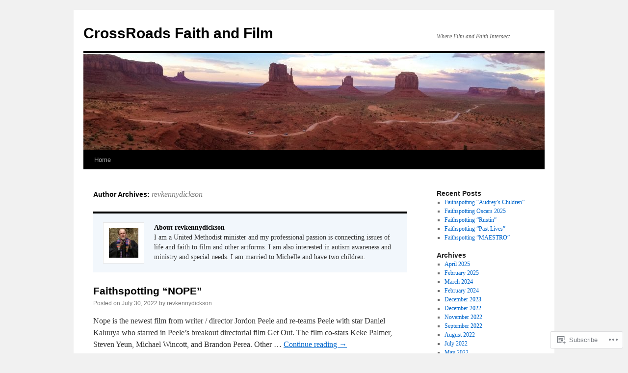

--- FILE ---
content_type: text/html; charset=UTF-8
request_url: https://revkennydickson.com/author/revkennydickson/page/2/
body_size: 24355
content:
<!DOCTYPE html>
<html lang="en">
<head>
<meta charset="UTF-8" />
<title>
revkennydickson | CrossRoads Faith and Film | Page 2</title>
<link rel="profile" href="https://gmpg.org/xfn/11" />
<link rel="stylesheet" type="text/css" media="all" href="https://s0.wp.com/wp-content/themes/pub/twentyten/style.css?m=1659017451i&amp;ver=20190507" />
<link rel="pingback" href="https://revkennydickson.com/xmlrpc.php">
<meta name='robots' content='max-image-preview:large' />
<meta name="google-site-verification" content="revkennydickson.com" />

<!-- Async WordPress.com Remote Login -->
<script id="wpcom_remote_login_js">
var wpcom_remote_login_extra_auth = '';
function wpcom_remote_login_remove_dom_node_id( element_id ) {
	var dom_node = document.getElementById( element_id );
	if ( dom_node ) { dom_node.parentNode.removeChild( dom_node ); }
}
function wpcom_remote_login_remove_dom_node_classes( class_name ) {
	var dom_nodes = document.querySelectorAll( '.' + class_name );
	for ( var i = 0; i < dom_nodes.length; i++ ) {
		dom_nodes[ i ].parentNode.removeChild( dom_nodes[ i ] );
	}
}
function wpcom_remote_login_final_cleanup() {
	wpcom_remote_login_remove_dom_node_classes( "wpcom_remote_login_msg" );
	wpcom_remote_login_remove_dom_node_id( "wpcom_remote_login_key" );
	wpcom_remote_login_remove_dom_node_id( "wpcom_remote_login_validate" );
	wpcom_remote_login_remove_dom_node_id( "wpcom_remote_login_js" );
	wpcom_remote_login_remove_dom_node_id( "wpcom_request_access_iframe" );
	wpcom_remote_login_remove_dom_node_id( "wpcom_request_access_styles" );
}

// Watch for messages back from the remote login
window.addEventListener( "message", function( e ) {
	if ( e.origin === "https://r-login.wordpress.com" ) {
		var data = {};
		try {
			data = JSON.parse( e.data );
		} catch( e ) {
			wpcom_remote_login_final_cleanup();
			return;
		}

		if ( data.msg === 'LOGIN' ) {
			// Clean up the login check iframe
			wpcom_remote_login_remove_dom_node_id( "wpcom_remote_login_key" );

			var id_regex = new RegExp( /^[0-9]+$/ );
			var token_regex = new RegExp( /^.*|.*|.*$/ );
			if (
				token_regex.test( data.token )
				&& id_regex.test( data.wpcomid )
			) {
				// We have everything we need to ask for a login
				var script = document.createElement( "script" );
				script.setAttribute( "id", "wpcom_remote_login_validate" );
				script.src = '/remote-login.php?wpcom_remote_login=validate'
					+ '&wpcomid=' + data.wpcomid
					+ '&token=' + encodeURIComponent( data.token )
					+ '&host=' + window.location.protocol
					+ '//' + window.location.hostname
					+ '&postid=4193'
					+ '&is_singular=';
				document.body.appendChild( script );
			}

			return;
		}

		// Safari ITP, not logged in, so redirect
		if ( data.msg === 'LOGIN-REDIRECT' ) {
			window.location = 'https://wordpress.com/log-in?redirect_to=' + window.location.href;
			return;
		}

		// Safari ITP, storage access failed, remove the request
		if ( data.msg === 'LOGIN-REMOVE' ) {
			var css_zap = 'html { -webkit-transition: margin-top 1s; transition: margin-top 1s; } /* 9001 */ html { margin-top: 0 !important; } * html body { margin-top: 0 !important; } @media screen and ( max-width: 782px ) { html { margin-top: 0 !important; } * html body { margin-top: 0 !important; } }';
			var style_zap = document.createElement( 'style' );
			style_zap.type = 'text/css';
			style_zap.appendChild( document.createTextNode( css_zap ) );
			document.body.appendChild( style_zap );

			var e = document.getElementById( 'wpcom_request_access_iframe' );
			e.parentNode.removeChild( e );

			document.cookie = 'wordpress_com_login_access=denied; path=/; max-age=31536000';

			return;
		}

		// Safari ITP
		if ( data.msg === 'REQUEST_ACCESS' ) {
			console.log( 'request access: safari' );

			// Check ITP iframe enable/disable knob
			if ( wpcom_remote_login_extra_auth !== 'safari_itp_iframe' ) {
				return;
			}

			// If we are in a "private window" there is no ITP.
			var private_window = false;
			try {
				var opendb = window.openDatabase( null, null, null, null );
			} catch( e ) {
				private_window = true;
			}

			if ( private_window ) {
				console.log( 'private window' );
				return;
			}

			var iframe = document.createElement( 'iframe' );
			iframe.id = 'wpcom_request_access_iframe';
			iframe.setAttribute( 'scrolling', 'no' );
			iframe.setAttribute( 'sandbox', 'allow-storage-access-by-user-activation allow-scripts allow-same-origin allow-top-navigation-by-user-activation' );
			iframe.src = 'https://r-login.wordpress.com/remote-login.php?wpcom_remote_login=request_access&origin=' + encodeURIComponent( data.origin ) + '&wpcomid=' + encodeURIComponent( data.wpcomid );

			var css = 'html { -webkit-transition: margin-top 1s; transition: margin-top 1s; } /* 9001 */ html { margin-top: 46px !important; } * html body { margin-top: 46px !important; } @media screen and ( max-width: 660px ) { html { margin-top: 71px !important; } * html body { margin-top: 71px !important; } #wpcom_request_access_iframe { display: block; height: 71px !important; } } #wpcom_request_access_iframe { border: 0px; height: 46px; position: fixed; top: 0; left: 0; width: 100%; min-width: 100%; z-index: 99999; background: #23282d; } ';

			var style = document.createElement( 'style' );
			style.type = 'text/css';
			style.id = 'wpcom_request_access_styles';
			style.appendChild( document.createTextNode( css ) );
			document.body.appendChild( style );

			document.body.appendChild( iframe );
		}

		if ( data.msg === 'DONE' ) {
			wpcom_remote_login_final_cleanup();
		}
	}
}, false );

// Inject the remote login iframe after the page has had a chance to load
// more critical resources
window.addEventListener( "DOMContentLoaded", function( e ) {
	var iframe = document.createElement( "iframe" );
	iframe.style.display = "none";
	iframe.setAttribute( "scrolling", "no" );
	iframe.setAttribute( "id", "wpcom_remote_login_key" );
	iframe.src = "https://r-login.wordpress.com/remote-login.php"
		+ "?wpcom_remote_login=key"
		+ "&origin=aHR0cHM6Ly9yZXZrZW5ueWRpY2tzb24uY29t"
		+ "&wpcomid=35862133"
		+ "&time=" + Math.floor( Date.now() / 1000 );
	document.body.appendChild( iframe );
}, false );
</script>
<link rel='dns-prefetch' href='//s0.wp.com' />
<link rel="alternate" type="application/rss+xml" title="CrossRoads Faith and Film &raquo; Feed" href="https://revkennydickson.com/feed/" />
<link rel="alternate" type="application/rss+xml" title="CrossRoads Faith and Film &raquo; Comments Feed" href="https://revkennydickson.com/comments/feed/" />
<link rel="alternate" type="application/rss+xml" title="CrossRoads Faith and Film &raquo; Posts by revkennydickson Feed" href="https://revkennydickson.com/author/revkennydickson/feed/" />
	<script type="text/javascript">
		/* <![CDATA[ */
		function addLoadEvent(func) {
			var oldonload = window.onload;
			if (typeof window.onload != 'function') {
				window.onload = func;
			} else {
				window.onload = function () {
					oldonload();
					func();
				}
			}
		}
		/* ]]> */
	</script>
	<link crossorigin='anonymous' rel='stylesheet' id='all-css-0-1' href='/wp-content/mu-plugins/jetpack-plugin/sun/modules/infinite-scroll/infinity.css?m=1753279645i&cssminify=yes' type='text/css' media='all' />
<style id='wp-emoji-styles-inline-css'>

	img.wp-smiley, img.emoji {
		display: inline !important;
		border: none !important;
		box-shadow: none !important;
		height: 1em !important;
		width: 1em !important;
		margin: 0 0.07em !important;
		vertical-align: -0.1em !important;
		background: none !important;
		padding: 0 !important;
	}
/*# sourceURL=wp-emoji-styles-inline-css */
</style>
<link crossorigin='anonymous' rel='stylesheet' id='all-css-2-1' href='/wp-content/plugins/gutenberg-core/v22.4.2/build/styles/block-library/style.min.css?m=1769608164i&cssminify=yes' type='text/css' media='all' />
<style id='wp-block-library-inline-css'>
.has-text-align-justify {
	text-align:justify;
}
.has-text-align-justify{text-align:justify;}

/*# sourceURL=wp-block-library-inline-css */
</style><style id='wp-block-paragraph-inline-css'>
.is-small-text{font-size:.875em}.is-regular-text{font-size:1em}.is-large-text{font-size:2.25em}.is-larger-text{font-size:3em}.has-drop-cap:not(:focus):first-letter{float:left;font-size:8.4em;font-style:normal;font-weight:100;line-height:.68;margin:.05em .1em 0 0;text-transform:uppercase}body.rtl .has-drop-cap:not(:focus):first-letter{float:none;margin-left:.1em}p.has-drop-cap.has-background{overflow:hidden}:root :where(p.has-background){padding:1.25em 2.375em}:where(p.has-text-color:not(.has-link-color)) a{color:inherit}p.has-text-align-left[style*="writing-mode:vertical-lr"],p.has-text-align-right[style*="writing-mode:vertical-rl"]{rotate:180deg}
/*# sourceURL=https://s0.wp.com/wp-content/plugins/gutenberg-core/v22.4.2/build/styles/block-library/paragraph/style.min.css */
</style>
<style id='global-styles-inline-css'>
:root{--wp--preset--aspect-ratio--square: 1;--wp--preset--aspect-ratio--4-3: 4/3;--wp--preset--aspect-ratio--3-4: 3/4;--wp--preset--aspect-ratio--3-2: 3/2;--wp--preset--aspect-ratio--2-3: 2/3;--wp--preset--aspect-ratio--16-9: 16/9;--wp--preset--aspect-ratio--9-16: 9/16;--wp--preset--color--black: #000;--wp--preset--color--cyan-bluish-gray: #abb8c3;--wp--preset--color--white: #fff;--wp--preset--color--pale-pink: #f78da7;--wp--preset--color--vivid-red: #cf2e2e;--wp--preset--color--luminous-vivid-orange: #ff6900;--wp--preset--color--luminous-vivid-amber: #fcb900;--wp--preset--color--light-green-cyan: #7bdcb5;--wp--preset--color--vivid-green-cyan: #00d084;--wp--preset--color--pale-cyan-blue: #8ed1fc;--wp--preset--color--vivid-cyan-blue: #0693e3;--wp--preset--color--vivid-purple: #9b51e0;--wp--preset--color--blue: #0066cc;--wp--preset--color--medium-gray: #666;--wp--preset--color--light-gray: #f1f1f1;--wp--preset--gradient--vivid-cyan-blue-to-vivid-purple: linear-gradient(135deg,rgb(6,147,227) 0%,rgb(155,81,224) 100%);--wp--preset--gradient--light-green-cyan-to-vivid-green-cyan: linear-gradient(135deg,rgb(122,220,180) 0%,rgb(0,208,130) 100%);--wp--preset--gradient--luminous-vivid-amber-to-luminous-vivid-orange: linear-gradient(135deg,rgb(252,185,0) 0%,rgb(255,105,0) 100%);--wp--preset--gradient--luminous-vivid-orange-to-vivid-red: linear-gradient(135deg,rgb(255,105,0) 0%,rgb(207,46,46) 100%);--wp--preset--gradient--very-light-gray-to-cyan-bluish-gray: linear-gradient(135deg,rgb(238,238,238) 0%,rgb(169,184,195) 100%);--wp--preset--gradient--cool-to-warm-spectrum: linear-gradient(135deg,rgb(74,234,220) 0%,rgb(151,120,209) 20%,rgb(207,42,186) 40%,rgb(238,44,130) 60%,rgb(251,105,98) 80%,rgb(254,248,76) 100%);--wp--preset--gradient--blush-light-purple: linear-gradient(135deg,rgb(255,206,236) 0%,rgb(152,150,240) 100%);--wp--preset--gradient--blush-bordeaux: linear-gradient(135deg,rgb(254,205,165) 0%,rgb(254,45,45) 50%,rgb(107,0,62) 100%);--wp--preset--gradient--luminous-dusk: linear-gradient(135deg,rgb(255,203,112) 0%,rgb(199,81,192) 50%,rgb(65,88,208) 100%);--wp--preset--gradient--pale-ocean: linear-gradient(135deg,rgb(255,245,203) 0%,rgb(182,227,212) 50%,rgb(51,167,181) 100%);--wp--preset--gradient--electric-grass: linear-gradient(135deg,rgb(202,248,128) 0%,rgb(113,206,126) 100%);--wp--preset--gradient--midnight: linear-gradient(135deg,rgb(2,3,129) 0%,rgb(40,116,252) 100%);--wp--preset--font-size--small: 13px;--wp--preset--font-size--medium: 20px;--wp--preset--font-size--large: 36px;--wp--preset--font-size--x-large: 42px;--wp--preset--font-family--albert-sans: 'Albert Sans', sans-serif;--wp--preset--font-family--alegreya: Alegreya, serif;--wp--preset--font-family--arvo: Arvo, serif;--wp--preset--font-family--bodoni-moda: 'Bodoni Moda', serif;--wp--preset--font-family--bricolage-grotesque: 'Bricolage Grotesque', sans-serif;--wp--preset--font-family--cabin: Cabin, sans-serif;--wp--preset--font-family--chivo: Chivo, sans-serif;--wp--preset--font-family--commissioner: Commissioner, sans-serif;--wp--preset--font-family--cormorant: Cormorant, serif;--wp--preset--font-family--courier-prime: 'Courier Prime', monospace;--wp--preset--font-family--crimson-pro: 'Crimson Pro', serif;--wp--preset--font-family--dm-mono: 'DM Mono', monospace;--wp--preset--font-family--dm-sans: 'DM Sans', sans-serif;--wp--preset--font-family--dm-serif-display: 'DM Serif Display', serif;--wp--preset--font-family--domine: Domine, serif;--wp--preset--font-family--eb-garamond: 'EB Garamond', serif;--wp--preset--font-family--epilogue: Epilogue, sans-serif;--wp--preset--font-family--fahkwang: Fahkwang, sans-serif;--wp--preset--font-family--figtree: Figtree, sans-serif;--wp--preset--font-family--fira-sans: 'Fira Sans', sans-serif;--wp--preset--font-family--fjalla-one: 'Fjalla One', sans-serif;--wp--preset--font-family--fraunces: Fraunces, serif;--wp--preset--font-family--gabarito: Gabarito, system-ui;--wp--preset--font-family--ibm-plex-mono: 'IBM Plex Mono', monospace;--wp--preset--font-family--ibm-plex-sans: 'IBM Plex Sans', sans-serif;--wp--preset--font-family--ibarra-real-nova: 'Ibarra Real Nova', serif;--wp--preset--font-family--instrument-serif: 'Instrument Serif', serif;--wp--preset--font-family--inter: Inter, sans-serif;--wp--preset--font-family--josefin-sans: 'Josefin Sans', sans-serif;--wp--preset--font-family--jost: Jost, sans-serif;--wp--preset--font-family--libre-baskerville: 'Libre Baskerville', serif;--wp--preset--font-family--libre-franklin: 'Libre Franklin', sans-serif;--wp--preset--font-family--literata: Literata, serif;--wp--preset--font-family--lora: Lora, serif;--wp--preset--font-family--merriweather: Merriweather, serif;--wp--preset--font-family--montserrat: Montserrat, sans-serif;--wp--preset--font-family--newsreader: Newsreader, serif;--wp--preset--font-family--noto-sans-mono: 'Noto Sans Mono', sans-serif;--wp--preset--font-family--nunito: Nunito, sans-serif;--wp--preset--font-family--open-sans: 'Open Sans', sans-serif;--wp--preset--font-family--overpass: Overpass, sans-serif;--wp--preset--font-family--pt-serif: 'PT Serif', serif;--wp--preset--font-family--petrona: Petrona, serif;--wp--preset--font-family--piazzolla: Piazzolla, serif;--wp--preset--font-family--playfair-display: 'Playfair Display', serif;--wp--preset--font-family--plus-jakarta-sans: 'Plus Jakarta Sans', sans-serif;--wp--preset--font-family--poppins: Poppins, sans-serif;--wp--preset--font-family--raleway: Raleway, sans-serif;--wp--preset--font-family--roboto: Roboto, sans-serif;--wp--preset--font-family--roboto-slab: 'Roboto Slab', serif;--wp--preset--font-family--rubik: Rubik, sans-serif;--wp--preset--font-family--rufina: Rufina, serif;--wp--preset--font-family--sora: Sora, sans-serif;--wp--preset--font-family--source-sans-3: 'Source Sans 3', sans-serif;--wp--preset--font-family--source-serif-4: 'Source Serif 4', serif;--wp--preset--font-family--space-mono: 'Space Mono', monospace;--wp--preset--font-family--syne: Syne, sans-serif;--wp--preset--font-family--texturina: Texturina, serif;--wp--preset--font-family--urbanist: Urbanist, sans-serif;--wp--preset--font-family--work-sans: 'Work Sans', sans-serif;--wp--preset--spacing--20: 0.44rem;--wp--preset--spacing--30: 0.67rem;--wp--preset--spacing--40: 1rem;--wp--preset--spacing--50: 1.5rem;--wp--preset--spacing--60: 2.25rem;--wp--preset--spacing--70: 3.38rem;--wp--preset--spacing--80: 5.06rem;--wp--preset--shadow--natural: 6px 6px 9px rgba(0, 0, 0, 0.2);--wp--preset--shadow--deep: 12px 12px 50px rgba(0, 0, 0, 0.4);--wp--preset--shadow--sharp: 6px 6px 0px rgba(0, 0, 0, 0.2);--wp--preset--shadow--outlined: 6px 6px 0px -3px rgb(255, 255, 255), 6px 6px rgb(0, 0, 0);--wp--preset--shadow--crisp: 6px 6px 0px rgb(0, 0, 0);}:where(body) { margin: 0; }:where(.is-layout-flex){gap: 0.5em;}:where(.is-layout-grid){gap: 0.5em;}body .is-layout-flex{display: flex;}.is-layout-flex{flex-wrap: wrap;align-items: center;}.is-layout-flex > :is(*, div){margin: 0;}body .is-layout-grid{display: grid;}.is-layout-grid > :is(*, div){margin: 0;}body{padding-top: 0px;padding-right: 0px;padding-bottom: 0px;padding-left: 0px;}:root :where(.wp-element-button, .wp-block-button__link){background-color: #32373c;border-width: 0;color: #fff;font-family: inherit;font-size: inherit;font-style: inherit;font-weight: inherit;letter-spacing: inherit;line-height: inherit;padding-top: calc(0.667em + 2px);padding-right: calc(1.333em + 2px);padding-bottom: calc(0.667em + 2px);padding-left: calc(1.333em + 2px);text-decoration: none;text-transform: inherit;}.has-black-color{color: var(--wp--preset--color--black) !important;}.has-cyan-bluish-gray-color{color: var(--wp--preset--color--cyan-bluish-gray) !important;}.has-white-color{color: var(--wp--preset--color--white) !important;}.has-pale-pink-color{color: var(--wp--preset--color--pale-pink) !important;}.has-vivid-red-color{color: var(--wp--preset--color--vivid-red) !important;}.has-luminous-vivid-orange-color{color: var(--wp--preset--color--luminous-vivid-orange) !important;}.has-luminous-vivid-amber-color{color: var(--wp--preset--color--luminous-vivid-amber) !important;}.has-light-green-cyan-color{color: var(--wp--preset--color--light-green-cyan) !important;}.has-vivid-green-cyan-color{color: var(--wp--preset--color--vivid-green-cyan) !important;}.has-pale-cyan-blue-color{color: var(--wp--preset--color--pale-cyan-blue) !important;}.has-vivid-cyan-blue-color{color: var(--wp--preset--color--vivid-cyan-blue) !important;}.has-vivid-purple-color{color: var(--wp--preset--color--vivid-purple) !important;}.has-blue-color{color: var(--wp--preset--color--blue) !important;}.has-medium-gray-color{color: var(--wp--preset--color--medium-gray) !important;}.has-light-gray-color{color: var(--wp--preset--color--light-gray) !important;}.has-black-background-color{background-color: var(--wp--preset--color--black) !important;}.has-cyan-bluish-gray-background-color{background-color: var(--wp--preset--color--cyan-bluish-gray) !important;}.has-white-background-color{background-color: var(--wp--preset--color--white) !important;}.has-pale-pink-background-color{background-color: var(--wp--preset--color--pale-pink) !important;}.has-vivid-red-background-color{background-color: var(--wp--preset--color--vivid-red) !important;}.has-luminous-vivid-orange-background-color{background-color: var(--wp--preset--color--luminous-vivid-orange) !important;}.has-luminous-vivid-amber-background-color{background-color: var(--wp--preset--color--luminous-vivid-amber) !important;}.has-light-green-cyan-background-color{background-color: var(--wp--preset--color--light-green-cyan) !important;}.has-vivid-green-cyan-background-color{background-color: var(--wp--preset--color--vivid-green-cyan) !important;}.has-pale-cyan-blue-background-color{background-color: var(--wp--preset--color--pale-cyan-blue) !important;}.has-vivid-cyan-blue-background-color{background-color: var(--wp--preset--color--vivid-cyan-blue) !important;}.has-vivid-purple-background-color{background-color: var(--wp--preset--color--vivid-purple) !important;}.has-blue-background-color{background-color: var(--wp--preset--color--blue) !important;}.has-medium-gray-background-color{background-color: var(--wp--preset--color--medium-gray) !important;}.has-light-gray-background-color{background-color: var(--wp--preset--color--light-gray) !important;}.has-black-border-color{border-color: var(--wp--preset--color--black) !important;}.has-cyan-bluish-gray-border-color{border-color: var(--wp--preset--color--cyan-bluish-gray) !important;}.has-white-border-color{border-color: var(--wp--preset--color--white) !important;}.has-pale-pink-border-color{border-color: var(--wp--preset--color--pale-pink) !important;}.has-vivid-red-border-color{border-color: var(--wp--preset--color--vivid-red) !important;}.has-luminous-vivid-orange-border-color{border-color: var(--wp--preset--color--luminous-vivid-orange) !important;}.has-luminous-vivid-amber-border-color{border-color: var(--wp--preset--color--luminous-vivid-amber) !important;}.has-light-green-cyan-border-color{border-color: var(--wp--preset--color--light-green-cyan) !important;}.has-vivid-green-cyan-border-color{border-color: var(--wp--preset--color--vivid-green-cyan) !important;}.has-pale-cyan-blue-border-color{border-color: var(--wp--preset--color--pale-cyan-blue) !important;}.has-vivid-cyan-blue-border-color{border-color: var(--wp--preset--color--vivid-cyan-blue) !important;}.has-vivid-purple-border-color{border-color: var(--wp--preset--color--vivid-purple) !important;}.has-blue-border-color{border-color: var(--wp--preset--color--blue) !important;}.has-medium-gray-border-color{border-color: var(--wp--preset--color--medium-gray) !important;}.has-light-gray-border-color{border-color: var(--wp--preset--color--light-gray) !important;}.has-vivid-cyan-blue-to-vivid-purple-gradient-background{background: var(--wp--preset--gradient--vivid-cyan-blue-to-vivid-purple) !important;}.has-light-green-cyan-to-vivid-green-cyan-gradient-background{background: var(--wp--preset--gradient--light-green-cyan-to-vivid-green-cyan) !important;}.has-luminous-vivid-amber-to-luminous-vivid-orange-gradient-background{background: var(--wp--preset--gradient--luminous-vivid-amber-to-luminous-vivid-orange) !important;}.has-luminous-vivid-orange-to-vivid-red-gradient-background{background: var(--wp--preset--gradient--luminous-vivid-orange-to-vivid-red) !important;}.has-very-light-gray-to-cyan-bluish-gray-gradient-background{background: var(--wp--preset--gradient--very-light-gray-to-cyan-bluish-gray) !important;}.has-cool-to-warm-spectrum-gradient-background{background: var(--wp--preset--gradient--cool-to-warm-spectrum) !important;}.has-blush-light-purple-gradient-background{background: var(--wp--preset--gradient--blush-light-purple) !important;}.has-blush-bordeaux-gradient-background{background: var(--wp--preset--gradient--blush-bordeaux) !important;}.has-luminous-dusk-gradient-background{background: var(--wp--preset--gradient--luminous-dusk) !important;}.has-pale-ocean-gradient-background{background: var(--wp--preset--gradient--pale-ocean) !important;}.has-electric-grass-gradient-background{background: var(--wp--preset--gradient--electric-grass) !important;}.has-midnight-gradient-background{background: var(--wp--preset--gradient--midnight) !important;}.has-small-font-size{font-size: var(--wp--preset--font-size--small) !important;}.has-medium-font-size{font-size: var(--wp--preset--font-size--medium) !important;}.has-large-font-size{font-size: var(--wp--preset--font-size--large) !important;}.has-x-large-font-size{font-size: var(--wp--preset--font-size--x-large) !important;}.has-albert-sans-font-family{font-family: var(--wp--preset--font-family--albert-sans) !important;}.has-alegreya-font-family{font-family: var(--wp--preset--font-family--alegreya) !important;}.has-arvo-font-family{font-family: var(--wp--preset--font-family--arvo) !important;}.has-bodoni-moda-font-family{font-family: var(--wp--preset--font-family--bodoni-moda) !important;}.has-bricolage-grotesque-font-family{font-family: var(--wp--preset--font-family--bricolage-grotesque) !important;}.has-cabin-font-family{font-family: var(--wp--preset--font-family--cabin) !important;}.has-chivo-font-family{font-family: var(--wp--preset--font-family--chivo) !important;}.has-commissioner-font-family{font-family: var(--wp--preset--font-family--commissioner) !important;}.has-cormorant-font-family{font-family: var(--wp--preset--font-family--cormorant) !important;}.has-courier-prime-font-family{font-family: var(--wp--preset--font-family--courier-prime) !important;}.has-crimson-pro-font-family{font-family: var(--wp--preset--font-family--crimson-pro) !important;}.has-dm-mono-font-family{font-family: var(--wp--preset--font-family--dm-mono) !important;}.has-dm-sans-font-family{font-family: var(--wp--preset--font-family--dm-sans) !important;}.has-dm-serif-display-font-family{font-family: var(--wp--preset--font-family--dm-serif-display) !important;}.has-domine-font-family{font-family: var(--wp--preset--font-family--domine) !important;}.has-eb-garamond-font-family{font-family: var(--wp--preset--font-family--eb-garamond) !important;}.has-epilogue-font-family{font-family: var(--wp--preset--font-family--epilogue) !important;}.has-fahkwang-font-family{font-family: var(--wp--preset--font-family--fahkwang) !important;}.has-figtree-font-family{font-family: var(--wp--preset--font-family--figtree) !important;}.has-fira-sans-font-family{font-family: var(--wp--preset--font-family--fira-sans) !important;}.has-fjalla-one-font-family{font-family: var(--wp--preset--font-family--fjalla-one) !important;}.has-fraunces-font-family{font-family: var(--wp--preset--font-family--fraunces) !important;}.has-gabarito-font-family{font-family: var(--wp--preset--font-family--gabarito) !important;}.has-ibm-plex-mono-font-family{font-family: var(--wp--preset--font-family--ibm-plex-mono) !important;}.has-ibm-plex-sans-font-family{font-family: var(--wp--preset--font-family--ibm-plex-sans) !important;}.has-ibarra-real-nova-font-family{font-family: var(--wp--preset--font-family--ibarra-real-nova) !important;}.has-instrument-serif-font-family{font-family: var(--wp--preset--font-family--instrument-serif) !important;}.has-inter-font-family{font-family: var(--wp--preset--font-family--inter) !important;}.has-josefin-sans-font-family{font-family: var(--wp--preset--font-family--josefin-sans) !important;}.has-jost-font-family{font-family: var(--wp--preset--font-family--jost) !important;}.has-libre-baskerville-font-family{font-family: var(--wp--preset--font-family--libre-baskerville) !important;}.has-libre-franklin-font-family{font-family: var(--wp--preset--font-family--libre-franklin) !important;}.has-literata-font-family{font-family: var(--wp--preset--font-family--literata) !important;}.has-lora-font-family{font-family: var(--wp--preset--font-family--lora) !important;}.has-merriweather-font-family{font-family: var(--wp--preset--font-family--merriweather) !important;}.has-montserrat-font-family{font-family: var(--wp--preset--font-family--montserrat) !important;}.has-newsreader-font-family{font-family: var(--wp--preset--font-family--newsreader) !important;}.has-noto-sans-mono-font-family{font-family: var(--wp--preset--font-family--noto-sans-mono) !important;}.has-nunito-font-family{font-family: var(--wp--preset--font-family--nunito) !important;}.has-open-sans-font-family{font-family: var(--wp--preset--font-family--open-sans) !important;}.has-overpass-font-family{font-family: var(--wp--preset--font-family--overpass) !important;}.has-pt-serif-font-family{font-family: var(--wp--preset--font-family--pt-serif) !important;}.has-petrona-font-family{font-family: var(--wp--preset--font-family--petrona) !important;}.has-piazzolla-font-family{font-family: var(--wp--preset--font-family--piazzolla) !important;}.has-playfair-display-font-family{font-family: var(--wp--preset--font-family--playfair-display) !important;}.has-plus-jakarta-sans-font-family{font-family: var(--wp--preset--font-family--plus-jakarta-sans) !important;}.has-poppins-font-family{font-family: var(--wp--preset--font-family--poppins) !important;}.has-raleway-font-family{font-family: var(--wp--preset--font-family--raleway) !important;}.has-roboto-font-family{font-family: var(--wp--preset--font-family--roboto) !important;}.has-roboto-slab-font-family{font-family: var(--wp--preset--font-family--roboto-slab) !important;}.has-rubik-font-family{font-family: var(--wp--preset--font-family--rubik) !important;}.has-rufina-font-family{font-family: var(--wp--preset--font-family--rufina) !important;}.has-sora-font-family{font-family: var(--wp--preset--font-family--sora) !important;}.has-source-sans-3-font-family{font-family: var(--wp--preset--font-family--source-sans-3) !important;}.has-source-serif-4-font-family{font-family: var(--wp--preset--font-family--source-serif-4) !important;}.has-space-mono-font-family{font-family: var(--wp--preset--font-family--space-mono) !important;}.has-syne-font-family{font-family: var(--wp--preset--font-family--syne) !important;}.has-texturina-font-family{font-family: var(--wp--preset--font-family--texturina) !important;}.has-urbanist-font-family{font-family: var(--wp--preset--font-family--urbanist) !important;}.has-work-sans-font-family{font-family: var(--wp--preset--font-family--work-sans) !important;}
/*# sourceURL=global-styles-inline-css */
</style>

<style id='classic-theme-styles-inline-css'>
.wp-block-button__link{background-color:#32373c;border-radius:9999px;box-shadow:none;color:#fff;font-size:1.125em;padding:calc(.667em + 2px) calc(1.333em + 2px);text-decoration:none}.wp-block-file__button{background:#32373c;color:#fff}.wp-block-accordion-heading{margin:0}.wp-block-accordion-heading__toggle{background-color:inherit!important;color:inherit!important}.wp-block-accordion-heading__toggle:not(:focus-visible){outline:none}.wp-block-accordion-heading__toggle:focus,.wp-block-accordion-heading__toggle:hover{background-color:inherit!important;border:none;box-shadow:none;color:inherit;padding:var(--wp--preset--spacing--20,1em) 0;text-decoration:none}.wp-block-accordion-heading__toggle:focus-visible{outline:auto;outline-offset:0}
/*# sourceURL=/wp-content/plugins/gutenberg-core/v22.4.2/build/styles/block-library/classic.min.css */
</style>
<link crossorigin='anonymous' rel='stylesheet' id='all-css-4-1' href='/_static/??-eJyNj9EKwjAMRX/INHSKzgfxW9YuaLXZytI69vdmG6ggiC95ONxzk+CYwPddpi5jiuUSOkHfu9j7u2BlbG0sSOAUCQZ6mB22QfIrAZKnSMaLbPCjiAu8uwZSzqnJc4KpDQ1FYo390sakDjiXBhIBnRwKQ76qKF/eijEVh3lUMCnF9cD/sssXsOychTOf7L629baqjofbEz0ua3Y=&cssminify=yes' type='text/css' media='all' />
<style id='jetpack_facebook_likebox-inline-css'>
.widget_facebook_likebox {
	overflow: hidden;
}

/*# sourceURL=/wp-content/mu-plugins/jetpack-plugin/sun/modules/widgets/facebook-likebox/style.css */
</style>
<link crossorigin='anonymous' rel='stylesheet' id='all-css-6-1' href='/_static/??-eJx9jMsKAjEMRX/IGir4WojfUmumZkyT0qYM/r0VXCiIu3sunANLcVHFUAxyd4V7ImlQ8cKaxkwQ2yeuB67gt5RQHWsMRipf4CYOVP+pM1oJ8f5maF0g67UzNiCZSMjQtViVGeyGedy2jMRjdF7Zcz75/XZz2Hnvj/MTj9VPVg==&cssminify=yes' type='text/css' media='all' />
<style id='jetpack-global-styles-frontend-style-inline-css'>
:root { --font-headings: unset; --font-base: unset; --font-headings-default: -apple-system,BlinkMacSystemFont,"Segoe UI",Roboto,Oxygen-Sans,Ubuntu,Cantarell,"Helvetica Neue",sans-serif; --font-base-default: -apple-system,BlinkMacSystemFont,"Segoe UI",Roboto,Oxygen-Sans,Ubuntu,Cantarell,"Helvetica Neue",sans-serif;}
/*# sourceURL=jetpack-global-styles-frontend-style-inline-css */
</style>
<link crossorigin='anonymous' rel='stylesheet' id='all-css-8-1' href='/_static/??/wp-content/themes/h4/global.css,/wp-content/mu-plugins/widgets/css/widget-grid-and-list.css?m=1459448823j&cssminify=yes' type='text/css' media='all' />
<script type="text/javascript" id="wpcom-actionbar-placeholder-js-extra">
/* <![CDATA[ */
var actionbardata = {"siteID":"35862133","postID":"0","siteURL":"https://revkennydickson.com","xhrURL":"https://revkennydickson.com/wp-admin/admin-ajax.php","nonce":"0d14b81b3d","isLoggedIn":"","statusMessage":"","subsEmailDefault":"instantly","proxyScriptUrl":"https://s0.wp.com/wp-content/js/wpcom-proxy-request.js?m=1513050504i&amp;ver=20211021","i18n":{"followedText":"New posts from this site will now appear in your \u003Ca href=\"https://wordpress.com/reader\"\u003EReader\u003C/a\u003E","foldBar":"Collapse this bar","unfoldBar":"Expand this bar","shortLinkCopied":"Shortlink copied to clipboard."}};
//# sourceURL=wpcom-actionbar-placeholder-js-extra
/* ]]> */
</script>
<script type="text/javascript" id="jetpack-mu-wpcom-settings-js-before">
/* <![CDATA[ */
var JETPACK_MU_WPCOM_SETTINGS = {"assetsUrl":"https://s0.wp.com/wp-content/mu-plugins/jetpack-mu-wpcom-plugin/sun/jetpack_vendor/automattic/jetpack-mu-wpcom/src/build/"};
//# sourceURL=jetpack-mu-wpcom-settings-js-before
/* ]]> */
</script>
<script crossorigin='anonymous' type='text/javascript'  src='/_static/??/wp-content/js/rlt-proxy.js,/wp-content/mu-plugins/widgets/js/widget-bump-view.js?m=1720530689j'></script>
<script type="text/javascript" id="rlt-proxy-js-after">
/* <![CDATA[ */
	rltInitialize( {"token":null,"iframeOrigins":["https:\/\/widgets.wp.com"]} );
//# sourceURL=rlt-proxy-js-after
/* ]]> */
</script>
<link rel="EditURI" type="application/rsd+xml" title="RSD" href="https://revkennydickson.wordpress.com/xmlrpc.php?rsd" />
<meta name="generator" content="WordPress.com" />

<!-- Jetpack Open Graph Tags -->
<meta property="og:type" content="profile" />
<meta property="og:title" content="revkennydickson" />
<meta property="og:url" content="http://revkennydickson.wordpress.com" />
<meta property="og:description" content="I am a United Methodist minister and my professional passion is connecting issues of life and faith to film and other artforms. I am also interested in autism awareness and ministry and special nee…" />
<meta property="profile:first_name" content="Kenny" />
<meta property="profile:last_name" content="Dickson" />
<meta property="og:site_name" content="CrossRoads Faith and Film" />
<meta property="og:image" content="https://secure.gravatar.com/avatar/944511f02a297c86c91a453fe261330b85af475e8826508396f85717b646722e?s=200&#038;d=identicon&#038;r=g" />
<meta property="og:image:alt" content="revkennydickson" />
<meta property="og:locale" content="en_US" />
<meta name="twitter:creator" content="@faithspotting" />

<!-- End Jetpack Open Graph Tags -->
<link rel="shortcut icon" type="image/x-icon" href="https://secure.gravatar.com/blavatar/c071583c8dc114cde53764c5413dba3d477d02474c7695a176f937b517a293c7?s=32" sizes="16x16" />
<link rel="icon" type="image/x-icon" href="https://secure.gravatar.com/blavatar/c071583c8dc114cde53764c5413dba3d477d02474c7695a176f937b517a293c7?s=32" sizes="16x16" />
<link rel="apple-touch-icon" href="https://secure.gravatar.com/blavatar/c071583c8dc114cde53764c5413dba3d477d02474c7695a176f937b517a293c7?s=114" />
<link rel='openid.server' href='https://revkennydickson.com/?openidserver=1' />
<link rel='openid.delegate' href='https://revkennydickson.com/' />
<link rel="search" type="application/opensearchdescription+xml" href="https://revkennydickson.com/osd.xml" title="CrossRoads Faith and Film" />
<link rel="search" type="application/opensearchdescription+xml" href="https://s1.wp.com/opensearch.xml" title="WordPress.com" />
		<style type="text/css">
			.recentcomments a {
				display: inline !important;
				padding: 0 !important;
				margin: 0 !important;
			}

			table.recentcommentsavatartop img.avatar, table.recentcommentsavatarend img.avatar {
				border: 0px;
				margin: 0;
			}

			table.recentcommentsavatartop a, table.recentcommentsavatarend a {
				border: 0px !important;
				background-color: transparent !important;
			}

			td.recentcommentsavatarend, td.recentcommentsavatartop {
				padding: 0px 0px 1px 0px;
				margin: 0px;
			}

			td.recentcommentstextend {
				border: none !important;
				padding: 0px 0px 2px 10px;
			}

			.rtl td.recentcommentstextend {
				padding: 0px 10px 2px 0px;
			}

			td.recentcommentstexttop {
				border: none;
				padding: 0px 0px 0px 10px;
			}

			.rtl td.recentcommentstexttop {
				padding: 0px 10px 0px 0px;
			}
		</style>
		<meta name="description" content="Read all of the posts by revkennydickson on CrossRoads Faith and Film" />
<link crossorigin='anonymous' rel='stylesheet' id='all-css-0-3' href='/_static/??-eJydzMsKwjAQheEXMh3qBXUhPoqkk6FMO7mQSSi+vRFUcCPU5X84fLAkgzEUCgV8NUnqyEFhopIszq8GrQFuHBCGyuJaDoqZU+HYvl/VeQ4dqm5gJSwR52YtnCivBHx0VUgBbY5VST6f9/CnV1jImdGKUL7/qqd/9Zf+eNidT/2+304PjvSB1Q==&cssminify=yes' type='text/css' media='all' />
</head>

<body class="archive paged author author-revkennydickson author-35687768 paged-2 author-paged-2 wp-theme-pubtwentyten customizer-styles-applied single-author jetpack-reblog-enabled">
<div id="wrapper" class="hfeed">
	<div id="header">
		<div id="masthead">
			<div id="branding" role="banner">
								<div id="site-title">
					<span>
						<a href="https://revkennydickson.com/" title="CrossRoads Faith and Film" rel="home">CrossRoads Faith and Film</a>
					</span>
				</div>
				<div id="site-description">Where Film and Faith Intersect</div>

									<a class="home-link" href="https://revkennydickson.com/" title="CrossRoads Faith and Film" rel="home">
						<img src="https://revkennydickson.com/wp-content/uploads/2018/03/cropped-cross-roads-2.jpg" width="940" height="198" alt="" />
					</a>
								</div><!-- #branding -->

			<div id="access" role="navigation">
								<div class="skip-link screen-reader-text"><a href="#content" title="Skip to content">Skip to content</a></div>
				<div class="menu"><ul>
<li ><a href="https://revkennydickson.com/">Home</a></li></ul></div>
			</div><!-- #access -->
		</div><!-- #masthead -->
	</div><!-- #header -->

	<div id="main">

		<div id="container">
			<div id="content" role="main">


				<h1 class="page-title author">
				Author Archives: <span class="vcard"><a class="url fn n" href="https://revkennydickson.com/author/revkennydickson/" title="revkennydickson" rel="me">revkennydickson</a></span>				</h1>

					<div id="entry-author-info">
						<div id="author-avatar">
							<img referrerpolicy="no-referrer" alt='Unknown&#039;s avatar' src='https://0.gravatar.com/avatar/944511f02a297c86c91a453fe261330b85af475e8826508396f85717b646722e?s=60&#038;d=identicon&#038;r=G' srcset='https://0.gravatar.com/avatar/944511f02a297c86c91a453fe261330b85af475e8826508396f85717b646722e?s=60&#038;d=identicon&#038;r=G 1x, https://0.gravatar.com/avatar/944511f02a297c86c91a453fe261330b85af475e8826508396f85717b646722e?s=90&#038;d=identicon&#038;r=G 1.5x, https://0.gravatar.com/avatar/944511f02a297c86c91a453fe261330b85af475e8826508396f85717b646722e?s=120&#038;d=identicon&#038;r=G 2x, https://0.gravatar.com/avatar/944511f02a297c86c91a453fe261330b85af475e8826508396f85717b646722e?s=180&#038;d=identicon&#038;r=G 3x, https://0.gravatar.com/avatar/944511f02a297c86c91a453fe261330b85af475e8826508396f85717b646722e?s=240&#038;d=identicon&#038;r=G 4x' class='avatar avatar-60' height='60' width='60' decoding='async' />						</div><!-- #author-avatar -->
						<div id="author-description">
							<h2>
							About revkennydickson							</h2>
							I am a United Methodist minister and my professional passion is connecting issues of life and faith to film and other artforms. I am also interested in autism awareness and ministry and special needs. I am married to Michelle and have two children.  						</div><!-- #author-description	-->
					</div><!-- #entry-author-info -->


	<div id="nav-above" class="navigation">
		<div class="nav-previous"><a href="https://revkennydickson.com/author/revkennydickson/page/3/" ><span class="meta-nav">&larr;</span> Older posts</a></div>
		<div class="nav-next"><a href="https://revkennydickson.com/author/revkennydickson/" >Newer posts <span class="meta-nav">&rarr;</span></a></div>
	</div><!-- #nav-above -->



	
			<div id="post-4193" class="post-4193 post type-post status-publish format-standard has-post-thumbnail hentry category-film-shots tag-brandon-perea tag-faith-in-film tag-jordon-peele tag-keke-palmer tag-michael-wincott tag-nahum tag-steven-yeun tag-the-bible tag-the-book-of-revelation">
			<h2 class="entry-title"><a href="https://revkennydickson.com/2022/07/30/faithspotting-nope/" rel="bookmark">Faithspotting &#8220;NOPE&#8221;</a></h2>

			<div class="entry-meta">
				<span class="meta-prep meta-prep-author">Posted on</span> <a href="https://revkennydickson.com/2022/07/30/faithspotting-nope/" title="6:12 pm" rel="bookmark"><span class="entry-date">July 30, 2022</span></a> <span class="meta-sep">by</span> <span class="author vcard"><a class="url fn n" href="https://revkennydickson.com/author/revkennydickson/" title="View all posts by revkennydickson">revkennydickson</a></span>			</div><!-- .entry-meta -->

					<div class="entry-summary">
				<p>Nope is the newest film from writer / director Jordon Peele and re-teams Peele with star Daniel Kaluuya who starred in Peele&#8217;s breakout directorial film Get Out. The film co-stars Keke Palmer, Steven Yeun, Michael Wincott, and Brandon Perea. Other &hellip; <a href="https://revkennydickson.com/2022/07/30/faithspotting-nope/">Continue reading <span class="meta-nav">&rarr;</span></a></p>
			</div><!-- .entry-summary -->
	
			<div class="entry-utility">
													<span class="cat-links">
						<span class="entry-utility-prep entry-utility-prep-cat-links">Posted in</span> <a href="https://revkennydickson.com/category/film-shots/" rel="category tag">Film Shots</a>					</span>
					<span class="meta-sep">|</span>
				
								<span class="tag-links">
					<span class="entry-utility-prep entry-utility-prep-tag-links">Tagged</span> <a href="https://revkennydickson.com/tag/brandon-perea/" rel="tag">Brandon Perea</a>, <a href="https://revkennydickson.com/tag/faith-in-film/" rel="tag">faith in film</a>, <a href="https://revkennydickson.com/tag/jordon-peele/" rel="tag">Jordon Peele</a>, <a href="https://revkennydickson.com/tag/keke-palmer/" rel="tag">Keke Palmer</a>, <a href="https://revkennydickson.com/tag/michael-wincott/" rel="tag">Michael Wincott</a>, <a href="https://revkennydickson.com/tag/nahum/" rel="tag">Nahum</a>, <a href="https://revkennydickson.com/tag/steven-yeun/" rel="tag">Steven Yeun</a>, <a href="https://revkennydickson.com/tag/the-bible/" rel="tag">the Bible</a>, <a href="https://revkennydickson.com/tag/the-book-of-revelation/" rel="tag">The Book of Revelation</a>				</span>
				<span class="meta-sep">|</span>
				
				<span class="comments-link"><a href="https://revkennydickson.com/2022/07/30/faithspotting-nope/#respond">Leave a comment</a></span>

							</div><!-- .entry-utility -->
		</div><!-- #post-4193 -->

		
	

	
			<div id="post-4180" class="post-4180 post type-post status-publish format-standard has-post-thumbnail hentry category-film-shots tag-amazon-studios tag-dont-make-me-go tag-faith-and-film tag-hannah-marks tag-john-cho tag-mia-isaac">
			<h2 class="entry-title"><a href="https://revkennydickson.com/2022/07/16/faithspotting-dont-make-me-go/" rel="bookmark">Faithspotting  &#8220;Don&#8217;t Make Me&nbsp;Go&#8221;</a></h2>

			<div class="entry-meta">
				<span class="meta-prep meta-prep-author">Posted on</span> <a href="https://revkennydickson.com/2022/07/16/faithspotting-dont-make-me-go/" title="9:15 pm" rel="bookmark"><span class="entry-date">July 16, 2022</span></a> <span class="meta-sep">by</span> <span class="author vcard"><a class="url fn n" href="https://revkennydickson.com/author/revkennydickson/" title="View all posts by revkennydickson">revkennydickson</a></span>			</div><!-- .entry-meta -->

					<div class="entry-summary">
				<p>Kenny and Mike discuss the journey and coming of age film Don&#8217;t Make Me Go and spot faith elements in the Amazon Studios film currently streaming on Amazon Prime. Follow the link below to listen to the podcast and for &hellip; <a href="https://revkennydickson.com/2022/07/16/faithspotting-dont-make-me-go/">Continue reading <span class="meta-nav">&rarr;</span></a></p>
			</div><!-- .entry-summary -->
	
			<div class="entry-utility">
													<span class="cat-links">
						<span class="entry-utility-prep entry-utility-prep-cat-links">Posted in</span> <a href="https://revkennydickson.com/category/film-shots/" rel="category tag">Film Shots</a>					</span>
					<span class="meta-sep">|</span>
				
								<span class="tag-links">
					<span class="entry-utility-prep entry-utility-prep-tag-links">Tagged</span> <a href="https://revkennydickson.com/tag/amazon-studios/" rel="tag">Amazon Studios</a>, <a href="https://revkennydickson.com/tag/dont-make-me-go/" rel="tag">Don&#039;t Make Me Go</a>, <a href="https://revkennydickson.com/tag/faith-and-film/" rel="tag">faith and film</a>, <a href="https://revkennydickson.com/tag/hannah-marks/" rel="tag">hannah marks</a>, <a href="https://revkennydickson.com/tag/john-cho/" rel="tag">John Cho</a>, <a href="https://revkennydickson.com/tag/mia-isaac/" rel="tag">Mia Isaac</a>				</span>
				<span class="meta-sep">|</span>
				
				<span class="comments-link"><a href="https://revkennydickson.com/2022/07/16/faithspotting-dont-make-me-go/#respond">Leave a comment</a></span>

							</div><!-- .entry-utility -->
		</div><!-- #post-4180 -->

		
	

	
			<div id="post-4159" class="post-4159 post type-post status-publish format-standard has-post-thumbnail hentry category-film-shots tag-brendan-gleeson tag-calvary-film tag-chris-odowd tag-christ-figures-in-film tag-domnhall-gleeson tag-john-michael-mcdonagh tag-kelly-reilly">
			<h2 class="entry-title"><a href="https://revkennydickson.com/2022/05/12/faithspotting-christ-figure-series-calvary/" rel="bookmark">Faithspotting Christ Figure Series: &#8220;Calvary&#8221;</a></h2>

			<div class="entry-meta">
				<span class="meta-prep meta-prep-author">Posted on</span> <a href="https://revkennydickson.com/2022/05/12/faithspotting-christ-figure-series-calvary/" title="11:43 am" rel="bookmark"><span class="entry-date">May 12, 2022</span></a> <span class="meta-sep">by</span> <span class="author vcard"><a class="url fn n" href="https://revkennydickson.com/author/revkennydickson/" title="View all posts by revkennydickson">revkennydickson</a></span>			</div><!-- .entry-meta -->

					<div class="entry-summary">
				<p>Kenny and Mike conclude the Faithspotting Christ Figure Series with the 2014 film starring Brendan Gleeson and directed by John Michael McDonagh. Gleeson stars as Father James, a good priest who is threatened because he is a good priest, leaving &hellip; <a href="https://revkennydickson.com/2022/05/12/faithspotting-christ-figure-series-calvary/">Continue reading <span class="meta-nav">&rarr;</span></a></p>
			</div><!-- .entry-summary -->
	
			<div class="entry-utility">
													<span class="cat-links">
						<span class="entry-utility-prep entry-utility-prep-cat-links">Posted in</span> <a href="https://revkennydickson.com/category/film-shots/" rel="category tag">Film Shots</a>					</span>
					<span class="meta-sep">|</span>
				
								<span class="tag-links">
					<span class="entry-utility-prep entry-utility-prep-tag-links">Tagged</span> <a href="https://revkennydickson.com/tag/brendan-gleeson/" rel="tag">Brendan Gleeson</a>, <a href="https://revkennydickson.com/tag/calvary-film/" rel="tag">Calvary Film</a>, <a href="https://revkennydickson.com/tag/chris-odowd/" rel="tag">Chris O&#039;Dowd</a>, <a href="https://revkennydickson.com/tag/christ-figures-in-film/" rel="tag">Christ Figures in Film</a>, <a href="https://revkennydickson.com/tag/domnhall-gleeson/" rel="tag">Domnhall Gleeson</a>, <a href="https://revkennydickson.com/tag/john-michael-mcdonagh/" rel="tag">John Michael McDonagh</a>, <a href="https://revkennydickson.com/tag/kelly-reilly/" rel="tag">Kelly Reilly</a>				</span>
				<span class="meta-sep">|</span>
				
				<span class="comments-link"><a href="https://revkennydickson.com/2022/05/12/faithspotting-christ-figure-series-calvary/#respond">Leave a comment</a></span>

							</div><!-- .entry-utility -->
		</div><!-- #post-4159 -->

		
	

	
			<div id="post-4145" class="post-4145 post type-post status-publish format-standard has-post-thumbnail hentry category-film-shots tag-abigail-breslin tag-alan-arkin tag-bryan-cranston tag-christ-figures tag-faith-and-film tag-greg-kinnear tag-little-miss-sunshine tag-paul-dano tag-steve-carell tag-toni-collette">
			<h2 class="entry-title"><a href="https://revkennydickson.com/2022/05/02/faithspotting-christ-figure-series-little-miss-sunshine/" rel="bookmark">Faithspotting Christ Figure Series &#8220;Little Miss&nbsp;Sunshine&#8221;</a></h2>

			<div class="entry-meta">
				<span class="meta-prep meta-prep-author">Posted on</span> <a href="https://revkennydickson.com/2022/05/02/faithspotting-christ-figure-series-little-miss-sunshine/" title="10:20 pm" rel="bookmark"><span class="entry-date">May 2, 2022</span></a> <span class="meta-sep">by</span> <span class="author vcard"><a class="url fn n" href="https://revkennydickson.com/author/revkennydickson/" title="View all posts by revkennydickson">revkennydickson</a></span>			</div><!-- .entry-meta -->

					<div class="entry-summary">
				<p>Listen to the second episode of the Christ Figure series as Kenny and Mike discuss the 2006 Academy Award winning film. Follow link for episode and faith notes. <a href="https://www.faithspotting.com/faithspotting-little-miss-sunshine/" rel="nofollow">https://www.faithspotting.com/faithspotting-little-miss-sunshine/</a></p>
			</div><!-- .entry-summary -->
	
			<div class="entry-utility">
													<span class="cat-links">
						<span class="entry-utility-prep entry-utility-prep-cat-links">Posted in</span> <a href="https://revkennydickson.com/category/film-shots/" rel="category tag">Film Shots</a>					</span>
					<span class="meta-sep">|</span>
				
								<span class="tag-links">
					<span class="entry-utility-prep entry-utility-prep-tag-links">Tagged</span> <a href="https://revkennydickson.com/tag/abigail-breslin/" rel="tag">Abigail Breslin</a>, <a href="https://revkennydickson.com/tag/alan-arkin/" rel="tag">Alan Arkin</a>, <a href="https://revkennydickson.com/tag/bryan-cranston/" rel="tag">Bryan Cranston</a>, <a href="https://revkennydickson.com/tag/christ-figures/" rel="tag">Christ Figures</a>, <a href="https://revkennydickson.com/tag/faith-and-film/" rel="tag">faith and film</a>, <a href="https://revkennydickson.com/tag/greg-kinnear/" rel="tag">Greg Kinnear</a>, <a href="https://revkennydickson.com/tag/little-miss-sunshine/" rel="tag">little miss sunshine</a>, <a href="https://revkennydickson.com/tag/paul-dano/" rel="tag">Paul Dano</a>, <a href="https://revkennydickson.com/tag/steve-carell/" rel="tag">Steve Carell</a>, <a href="https://revkennydickson.com/tag/toni-collette/" rel="tag">Toni Collette</a>				</span>
				<span class="meta-sep">|</span>
				
				<span class="comments-link"><a href="https://revkennydickson.com/2022/05/02/faithspotting-christ-figure-series-little-miss-sunshine/#respond">Leave a comment</a></span>

							</div><!-- .entry-utility -->
		</div><!-- #post-4145 -->

		
	

	
			<div id="post-4127" class="post-4127 post type-post status-publish format-standard has-post-thumbnail hentry category-film-shots tag-christ-figure tag-christ-figures-in-film tag-faith-and-film tag-jack-nicholson tag-louise-fletcher tag-milos-forman tag-one-flew-over-the-cuckoos-nest tag-will-sampson">
			<h2 class="entry-title"><a href="https://revkennydickson.com/2022/04/21/faithspotting-christ-figures-series-one-flew-over-the-cuckoos-nest/" rel="bookmark">Faithspotting Christ Figures Series:                            &#8220;One Flew Over the Cuckoo&#8217;s&nbsp;Nest&#8221;</a></h2>

			<div class="entry-meta">
				<span class="meta-prep meta-prep-author">Posted on</span> <a href="https://revkennydickson.com/2022/04/21/faithspotting-christ-figures-series-one-flew-over-the-cuckoos-nest/" title="10:41 am" rel="bookmark"><span class="entry-date">April 21, 2022</span></a> <span class="meta-sep">by</span> <span class="author vcard"><a class="url fn n" href="https://revkennydickson.com/author/revkennydickson/" title="View all posts by revkennydickson">revkennydickson</a></span>			</div><!-- .entry-meta -->

					<div class="entry-summary">
				<p>The first in a 3-part series of the Faithspotting Podcast looking at Christ Figures in film. One flew Over the Cuckoo&#8217;s Nest (1975) was the first film since 1934 to sweep the major Academy Awards and was based on the &hellip; <a href="https://revkennydickson.com/2022/04/21/faithspotting-christ-figures-series-one-flew-over-the-cuckoos-nest/">Continue reading <span class="meta-nav">&rarr;</span></a></p>
			</div><!-- .entry-summary -->
	
			<div class="entry-utility">
													<span class="cat-links">
						<span class="entry-utility-prep entry-utility-prep-cat-links">Posted in</span> <a href="https://revkennydickson.com/category/film-shots/" rel="category tag">Film Shots</a>					</span>
					<span class="meta-sep">|</span>
				
								<span class="tag-links">
					<span class="entry-utility-prep entry-utility-prep-tag-links">Tagged</span> <a href="https://revkennydickson.com/tag/christ-figure/" rel="tag">Christ Figure</a>, <a href="https://revkennydickson.com/tag/christ-figures-in-film/" rel="tag">Christ Figures in Film</a>, <a href="https://revkennydickson.com/tag/faith-and-film/" rel="tag">faith and film</a>, <a href="https://revkennydickson.com/tag/jack-nicholson/" rel="tag">Jack Nicholson</a>, <a href="https://revkennydickson.com/tag/louise-fletcher/" rel="tag">Louise Fletcher</a>, <a href="https://revkennydickson.com/tag/milos-forman/" rel="tag">Milos Forman</a>, <a href="https://revkennydickson.com/tag/one-flew-over-the-cuckoos-nest/" rel="tag">One Flew Over the Cuckoo&#039;s Nest</a>, <a href="https://revkennydickson.com/tag/will-sampson/" rel="tag">Will Sampson</a>				</span>
				<span class="meta-sep">|</span>
				
				<span class="comments-link"><a href="https://revkennydickson.com/2022/04/21/faithspotting-christ-figures-series-one-flew-over-the-cuckoos-nest/#respond">Leave a comment</a></span>

							</div><!-- .entry-utility -->
		</div><!-- #post-4127 -->

		
	

	
			<div id="post-4120" class="post-4120 post type-post status-publish format-standard hentry category-film-shots tag-2022-academy-awards tag-academy-awards-predictions tag-faith-and-film tag-julie-fisk tag-oscars tag-ryan-parker">
			<h2 class="entry-title"><a href="https://revkennydickson.com/2022/03/26/faithspotting-the-academy-awards/" rel="bookmark">Faithspotting The Academy&nbsp;Awards</a></h2>

			<div class="entry-meta">
				<span class="meta-prep meta-prep-author">Posted on</span> <a href="https://revkennydickson.com/2022/03/26/faithspotting-the-academy-awards/" title="2:47 am" rel="bookmark"><span class="entry-date">March 26, 2022</span></a> <span class="meta-sep">by</span> <span class="author vcard"><a class="url fn n" href="https://revkennydickson.com/author/revkennydickson/" title="View all posts by revkennydickson">revkennydickson</a></span>			</div><!-- .entry-meta -->

					<div class="entry-summary">
				<p>Listen to our Oscar predictions and preferences episodes with special guests Julie Fisk and Ryan Parker. Julie is a film critic and host of two podcasts, Haunted AF, Julie Says So Minute Movie Reviews, and Ryan works in Public Relations &hellip; <a href="https://revkennydickson.com/2022/03/26/faithspotting-the-academy-awards/">Continue reading <span class="meta-nav">&rarr;</span></a></p>
			</div><!-- .entry-summary -->
	
			<div class="entry-utility">
													<span class="cat-links">
						<span class="entry-utility-prep entry-utility-prep-cat-links">Posted in</span> <a href="https://revkennydickson.com/category/film-shots/" rel="category tag">Film Shots</a>					</span>
					<span class="meta-sep">|</span>
				
								<span class="tag-links">
					<span class="entry-utility-prep entry-utility-prep-tag-links">Tagged</span> <a href="https://revkennydickson.com/tag/2022-academy-awards/" rel="tag">2022 Academy Awards</a>, <a href="https://revkennydickson.com/tag/academy-awards-predictions/" rel="tag">Academy Awards predictions</a>, <a href="https://revkennydickson.com/tag/faith-and-film/" rel="tag">faith and film</a>, <a href="https://revkennydickson.com/tag/julie-fisk/" rel="tag">Julie Fisk</a>, <a href="https://revkennydickson.com/tag/oscars/" rel="tag">Oscars</a>, <a href="https://revkennydickson.com/tag/ryan-parker/" rel="tag">Ryan Parker</a>				</span>
				<span class="meta-sep">|</span>
				
				<span class="comments-link"><a href="https://revkennydickson.com/2022/03/26/faithspotting-the-academy-awards/#respond">Leave a comment</a></span>

							</div><!-- .entry-utility -->
		</div><!-- #post-4120 -->

		
	

	
			<div id="post-4111" class="post-4111 post type-post status-publish format-standard hentry category-film-shots tag-aaron-sorkin tag-amazon-studios tag-being-the-ricardos tag-javier-bardem tag-jk-simmons tag-nicole-kidman">
			<h2 class="entry-title"><a href="https://revkennydickson.com/2022/03/11/faithspotting-being-the-ricardos/" rel="bookmark">Faithspotting &#8220;Being the&nbsp;Ricardos&#8221;</a></h2>

			<div class="entry-meta">
				<span class="meta-prep meta-prep-author">Posted on</span> <a href="https://revkennydickson.com/2022/03/11/faithspotting-being-the-ricardos/" title="3:38 am" rel="bookmark"><span class="entry-date">March 11, 2022</span></a> <span class="meta-sep">by</span> <span class="author vcard"><a class="url fn n" href="https://revkennydickson.com/author/revkennydickson/" title="View all posts by revkennydickson">revkennydickson</a></span>			</div><!-- .entry-meta -->

					<div class="entry-summary">
				<p>Follow link to go to Faithspotting website for the episode ink and Faith notes. <a href="https://www.faithspotting.com/faithspotting-being-the-ricardos/" rel="nofollow">https://www.faithspotting.com/faithspotting-being-the-ricardos/</a></p>
			</div><!-- .entry-summary -->
	
			<div class="entry-utility">
													<span class="cat-links">
						<span class="entry-utility-prep entry-utility-prep-cat-links">Posted in</span> <a href="https://revkennydickson.com/category/film-shots/" rel="category tag">Film Shots</a>					</span>
					<span class="meta-sep">|</span>
				
								<span class="tag-links">
					<span class="entry-utility-prep entry-utility-prep-tag-links">Tagged</span> <a href="https://revkennydickson.com/tag/aaron-sorkin/" rel="tag">Aaron Sorkin</a>, <a href="https://revkennydickson.com/tag/amazon-studios/" rel="tag">Amazon Studios</a>, <a href="https://revkennydickson.com/tag/being-the-ricardos/" rel="tag">Being the Ricardos</a>, <a href="https://revkennydickson.com/tag/javier-bardem/" rel="tag">Javier Bardem</a>, <a href="https://revkennydickson.com/tag/jk-simmons/" rel="tag">JK Simmons</a>, <a href="https://revkennydickson.com/tag/nicole-kidman/" rel="tag">Nicole Kidman</a>				</span>
				<span class="meta-sep">|</span>
				
				<span class="comments-link"><a href="https://revkennydickson.com/2022/03/11/faithspotting-being-the-ricardos/#respond">Leave a comment</a></span>

							</div><!-- .entry-utility -->
		</div><!-- #post-4111 -->

		
	

	
			<div id="post-4104" class="post-4104 post type-post status-publish format-standard hentry category-film-shots tag-benedict-cumberbatch tag-jane-campion tag-jesse-plemmons tag-kirsten-dunst tag-kodi-smit-mcphee tag-psalm-22 tag-redeeming-grace tag-the-transfiguration">
			<h2 class="entry-title"><a href="https://revkennydickson.com/2022/01/23/faithspotting-the-power-of-the-dog/" rel="bookmark">Faithspotting &#8220;The Power of the&nbsp;Dog&#8221;</a></h2>

			<div class="entry-meta">
				<span class="meta-prep meta-prep-author">Posted on</span> <a href="https://revkennydickson.com/2022/01/23/faithspotting-the-power-of-the-dog/" title="11:00 pm" rel="bookmark"><span class="entry-date">January 23, 2022</span></a> <span class="meta-sep">by</span> <span class="author vcard"><a class="url fn n" href="https://revkennydickson.com/author/revkennydickson/" title="View all posts by revkennydickson">revkennydickson</a></span>			</div><!-- .entry-meta -->

					<div class="entry-summary">
				<p>Follow the link to hear the Faithspotting Podcast and faith notes. <a href="https://www.faithspotting.com/faithspotting-the-power-of-the-dog/" rel="nofollow">https://www.faithspotting.com/faithspotting-the-power-of-the-dog/</a></p>
			</div><!-- .entry-summary -->
	
			<div class="entry-utility">
													<span class="cat-links">
						<span class="entry-utility-prep entry-utility-prep-cat-links">Posted in</span> <a href="https://revkennydickson.com/category/film-shots/" rel="category tag">Film Shots</a>					</span>
					<span class="meta-sep">|</span>
				
								<span class="tag-links">
					<span class="entry-utility-prep entry-utility-prep-tag-links">Tagged</span> <a href="https://revkennydickson.com/tag/benedict-cumberbatch/" rel="tag">Benedict Cumberbatch</a>, <a href="https://revkennydickson.com/tag/jane-campion/" rel="tag">Jane Campion</a>, <a href="https://revkennydickson.com/tag/jesse-plemmons/" rel="tag">Jesse Plemmons</a>, <a href="https://revkennydickson.com/tag/kirsten-dunst/" rel="tag">Kirsten Dunst</a>, <a href="https://revkennydickson.com/tag/kodi-smit-mcphee/" rel="tag">Kodi Smit-McPhee</a>, <a href="https://revkennydickson.com/tag/psalm-22/" rel="tag">psalm 22</a>, <a href="https://revkennydickson.com/tag/redeeming-grace/" rel="tag">Redeeming grace</a>, <a href="https://revkennydickson.com/tag/the-transfiguration/" rel="tag">The Transfiguration</a>				</span>
				<span class="meta-sep">|</span>
				
				<span class="comments-link"><a href="https://revkennydickson.com/2022/01/23/faithspotting-the-power-of-the-dog/#respond">Leave a comment</a></span>

							</div><!-- .entry-utility -->
		</div><!-- #post-4104 -->

		
	

	
			<div id="post-4096" class="post-4096 post type-post status-publish format-standard has-post-thumbnail hentry category-film-shots tag-get-back tag-get-back-documentary tag-let-it-be tag-peter-jackson tag-the-beatles">
			<h2 class="entry-title"><a href="https://revkennydickson.com/2022/01/01/faithspotting-get-back-pt-2/" rel="bookmark">Faithspotting &#8220;Get Back&#8221; Pt.&nbsp;2</a></h2>

			<div class="entry-meta">
				<span class="meta-prep meta-prep-author">Posted on</span> <a href="https://revkennydickson.com/2022/01/01/faithspotting-get-back-pt-2/" title="5:01 pm" rel="bookmark"><span class="entry-date">January 1, 2022</span></a> <span class="meta-sep">by</span> <span class="author vcard"><a class="url fn n" href="https://revkennydickson.com/author/revkennydickson/" title="View all posts by revkennydickson">revkennydickson</a></span>			</div><!-- .entry-meta -->

					<div class="entry-summary">
				<p>Michael Hatch and I continue our discussion with Eric Folkerth of Peter Jackson&#8217;s outstanding, deep dive into the the production of The Beatles &#8220;Let It Be&#8221; album and iconic rooftop concert. Next week we conclude with a discussion of faith &hellip; <a href="https://revkennydickson.com/2022/01/01/faithspotting-get-back-pt-2/">Continue reading <span class="meta-nav">&rarr;</span></a></p>
			</div><!-- .entry-summary -->
	
			<div class="entry-utility">
													<span class="cat-links">
						<span class="entry-utility-prep entry-utility-prep-cat-links">Posted in</span> <a href="https://revkennydickson.com/category/film-shots/" rel="category tag">Film Shots</a>					</span>
					<span class="meta-sep">|</span>
				
								<span class="tag-links">
					<span class="entry-utility-prep entry-utility-prep-tag-links">Tagged</span> <a href="https://revkennydickson.com/tag/get-back/" rel="tag">Get Back</a>, <a href="https://revkennydickson.com/tag/get-back-documentary/" rel="tag">Get Back Documentary</a>, <a href="https://revkennydickson.com/tag/let-it-be/" rel="tag">Let It Be</a>, <a href="https://revkennydickson.com/tag/peter-jackson/" rel="tag">Peter Jackson</a>, <a href="https://revkennydickson.com/tag/the-beatles/" rel="tag">The Beatles</a>				</span>
				<span class="meta-sep">|</span>
				
				<span class="comments-link"><a href="https://revkennydickson.com/2022/01/01/faithspotting-get-back-pt-2/#respond">Leave a comment</a></span>

							</div><!-- .entry-utility -->
		</div><!-- #post-4096 -->

		
	

	
			<div id="post-4083" class="post-4083 post type-post status-publish format-standard has-post-thumbnail hentry category-film-shots tag-alexandra-shipp tag-andrew-garfield tag-imagine-entertainment tag-jonathon-larson tag-lin-manuel-miranda tag-netflix tag-robin-de-jesus tag-tick-tick-boom tag-tick-tick-boom-film tag-vanessa-hudgens">
			<h2 class="entry-title"><a href="https://revkennydickson.com/2021/12/02/faithspotting-tick-tick-boom/" rel="bookmark">Faithspotting &#8220;tick, tick&#8230;Boom</a></h2>

			<div class="entry-meta">
				<span class="meta-prep meta-prep-author">Posted on</span> <a href="https://revkennydickson.com/2021/12/02/faithspotting-tick-tick-boom/" title="10:37 pm" rel="bookmark"><span class="entry-date">December 2, 2021</span></a> <span class="meta-sep">by</span> <span class="author vcard"><a class="url fn n" href="https://revkennydickson.com/author/revkennydickson/" title="View all posts by revkennydickson">revkennydickson</a></span>			</div><!-- .entry-meta -->

					<div class="entry-summary">
				<p>Kenny and Mike review the outstanding Netflix and film and discuss the faith elements spotted in the Lin-Manuel Miranda directorial debut. The film presents the Musical by Broadway and Rent composer and auther Jonathan Larson. Follow link to the Faithspotting &hellip; <a href="https://revkennydickson.com/2021/12/02/faithspotting-tick-tick-boom/">Continue reading <span class="meta-nav">&rarr;</span></a></p>
			</div><!-- .entry-summary -->
	
			<div class="entry-utility">
													<span class="cat-links">
						<span class="entry-utility-prep entry-utility-prep-cat-links">Posted in</span> <a href="https://revkennydickson.com/category/film-shots/" rel="category tag">Film Shots</a>					</span>
					<span class="meta-sep">|</span>
				
								<span class="tag-links">
					<span class="entry-utility-prep entry-utility-prep-tag-links">Tagged</span> <a href="https://revkennydickson.com/tag/alexandra-shipp/" rel="tag">Alexandra Shipp</a>, <a href="https://revkennydickson.com/tag/andrew-garfield/" rel="tag">Andrew Garfield</a>, <a href="https://revkennydickson.com/tag/imagine-entertainment/" rel="tag">Imagine Entertainment</a>, <a href="https://revkennydickson.com/tag/jonathon-larson/" rel="tag">Jonathon Larson</a>, <a href="https://revkennydickson.com/tag/lin-manuel-miranda/" rel="tag">Lin-Manuel Miranda</a>, <a href="https://revkennydickson.com/tag/netflix/" rel="tag">Netflix</a>, <a href="https://revkennydickson.com/tag/robin-de-jesus/" rel="tag">robin De Jesus</a>, <a href="https://revkennydickson.com/tag/tick-tick-boom/" rel="tag">tick tick boom</a>, <a href="https://revkennydickson.com/tag/tick-tick-boom-film/" rel="tag">tick tick boom film</a>, <a href="https://revkennydickson.com/tag/vanessa-hudgens/" rel="tag">Vanessa Hudgens</a>				</span>
				<span class="meta-sep">|</span>
				
				<span class="comments-link"><a href="https://revkennydickson.com/2021/12/02/faithspotting-tick-tick-boom/#respond">Leave a comment</a></span>

							</div><!-- .entry-utility -->
		</div><!-- #post-4083 -->

		
	

				<div id="nav-below" class="navigation">
					<div class="nav-previous"><a href="https://revkennydickson.com/author/revkennydickson/page/3/" ><span class="meta-nav">&larr;</span> Older posts</a></div>
					<div class="nav-next"><a href="https://revkennydickson.com/author/revkennydickson/" >Newer posts <span class="meta-nav">&rarr;</span></a></div>
				</div><!-- #nav-below -->
			</div><!-- #content -->
		</div><!-- #container -->


		<div id="primary" class="widget-area" role="complementary">
						<ul class="xoxo">


		<li id="recent-posts-2" class="widget-container widget_recent_entries">
		<h3 class="widget-title">Recent Posts</h3>
		<ul>
											<li>
					<a href="https://revkennydickson.com/2025/04/10/faithspotting-audreys-children/">Faithspotting &#8220;Audrey&#8217;s Children&#8221;</a>
									</li>
											<li>
					<a href="https://revkennydickson.com/2025/02/26/faithspotting-oscars-2025/">Faithspotting Oscars 2025</a>
									</li>
											<li>
					<a href="https://revkennydickson.com/2024/03/14/faithspotting-rustin/">Faithspotting &#8220;Rustin&#8221;</a>
									</li>
											<li>
					<a href="https://revkennydickson.com/2024/02/10/faithspotting-past-lives/">Faithspotting &#8220;Past Lives&#8221;</a>
									</li>
											<li>
					<a href="https://revkennydickson.com/2023/12/31/faithspotting-maestro/">Faithspotting &#8220;MAESTRO&#8221;</a>
									</li>
					</ul>

		</li><li id="archives-2" class="widget-container widget_archive"><h3 class="widget-title">Archives</h3>
			<ul>
					<li><a href='https://revkennydickson.com/2025/04/'>April 2025</a></li>
	<li><a href='https://revkennydickson.com/2025/02/'>February 2025</a></li>
	<li><a href='https://revkennydickson.com/2024/03/'>March 2024</a></li>
	<li><a href='https://revkennydickson.com/2024/02/'>February 2024</a></li>
	<li><a href='https://revkennydickson.com/2023/12/'>December 2023</a></li>
	<li><a href='https://revkennydickson.com/2022/12/'>December 2022</a></li>
	<li><a href='https://revkennydickson.com/2022/11/'>November 2022</a></li>
	<li><a href='https://revkennydickson.com/2022/09/'>September 2022</a></li>
	<li><a href='https://revkennydickson.com/2022/08/'>August 2022</a></li>
	<li><a href='https://revkennydickson.com/2022/07/'>July 2022</a></li>
	<li><a href='https://revkennydickson.com/2022/05/'>May 2022</a></li>
	<li><a href='https://revkennydickson.com/2022/04/'>April 2022</a></li>
	<li><a href='https://revkennydickson.com/2022/03/'>March 2022</a></li>
	<li><a href='https://revkennydickson.com/2022/01/'>January 2022</a></li>
	<li><a href='https://revkennydickson.com/2021/12/'>December 2021</a></li>
	<li><a href='https://revkennydickson.com/2021/10/'>October 2021</a></li>
	<li><a href='https://revkennydickson.com/2021/09/'>September 2021</a></li>
	<li><a href='https://revkennydickson.com/2021/08/'>August 2021</a></li>
	<li><a href='https://revkennydickson.com/2021/06/'>June 2021</a></li>
	<li><a href='https://revkennydickson.com/2021/05/'>May 2021</a></li>
	<li><a href='https://revkennydickson.com/2021/04/'>April 2021</a></li>
	<li><a href='https://revkennydickson.com/2021/03/'>March 2021</a></li>
	<li><a href='https://revkennydickson.com/2021/02/'>February 2021</a></li>
	<li><a href='https://revkennydickson.com/2020/12/'>December 2020</a></li>
	<li><a href='https://revkennydickson.com/2020/11/'>November 2020</a></li>
	<li><a href='https://revkennydickson.com/2020/10/'>October 2020</a></li>
	<li><a href='https://revkennydickson.com/2020/09/'>September 2020</a></li>
	<li><a href='https://revkennydickson.com/2020/08/'>August 2020</a></li>
	<li><a href='https://revkennydickson.com/2020/06/'>June 2020</a></li>
	<li><a href='https://revkennydickson.com/2020/03/'>March 2020</a></li>
	<li><a href='https://revkennydickson.com/2020/02/'>February 2020</a></li>
	<li><a href='https://revkennydickson.com/2020/01/'>January 2020</a></li>
	<li><a href='https://revkennydickson.com/2019/12/'>December 2019</a></li>
	<li><a href='https://revkennydickson.com/2019/11/'>November 2019</a></li>
	<li><a href='https://revkennydickson.com/2019/10/'>October 2019</a></li>
	<li><a href='https://revkennydickson.com/2019/07/'>July 2019</a></li>
	<li><a href='https://revkennydickson.com/2019/06/'>June 2019</a></li>
	<li><a href='https://revkennydickson.com/2019/03/'>March 2019</a></li>
	<li><a href='https://revkennydickson.com/2018/11/'>November 2018</a></li>
	<li><a href='https://revkennydickson.com/2018/07/'>July 2018</a></li>
	<li><a href='https://revkennydickson.com/2018/03/'>March 2018</a></li>
	<li><a href='https://revkennydickson.com/2018/02/'>February 2018</a></li>
	<li><a href='https://revkennydickson.com/2018/01/'>January 2018</a></li>
	<li><a href='https://revkennydickson.com/2017/12/'>December 2017</a></li>
	<li><a href='https://revkennydickson.com/2017/07/'>July 2017</a></li>
	<li><a href='https://revkennydickson.com/2017/05/'>May 2017</a></li>
	<li><a href='https://revkennydickson.com/2017/02/'>February 2017</a></li>
	<li><a href='https://revkennydickson.com/2017/01/'>January 2017</a></li>
	<li><a href='https://revkennydickson.com/2016/12/'>December 2016</a></li>
	<li><a href='https://revkennydickson.com/2016/11/'>November 2016</a></li>
	<li><a href='https://revkennydickson.com/2016/10/'>October 2016</a></li>
	<li><a href='https://revkennydickson.com/2016/09/'>September 2016</a></li>
	<li><a href='https://revkennydickson.com/2016/08/'>August 2016</a></li>
	<li><a href='https://revkennydickson.com/2016/05/'>May 2016</a></li>
	<li><a href='https://revkennydickson.com/2016/04/'>April 2016</a></li>
	<li><a href='https://revkennydickson.com/2016/03/'>March 2016</a></li>
	<li><a href='https://revkennydickson.com/2016/02/'>February 2016</a></li>
	<li><a href='https://revkennydickson.com/2016/01/'>January 2016</a></li>
	<li><a href='https://revkennydickson.com/2015/11/'>November 2015</a></li>
	<li><a href='https://revkennydickson.com/2015/07/'>July 2015</a></li>
	<li><a href='https://revkennydickson.com/2015/06/'>June 2015</a></li>
	<li><a href='https://revkennydickson.com/2015/05/'>May 2015</a></li>
	<li><a href='https://revkennydickson.com/2015/04/'>April 2015</a></li>
	<li><a href='https://revkennydickson.com/2015/03/'>March 2015</a></li>
	<li><a href='https://revkennydickson.com/2015/01/'>January 2015</a></li>
	<li><a href='https://revkennydickson.com/2014/12/'>December 2014</a></li>
	<li><a href='https://revkennydickson.com/2014/11/'>November 2014</a></li>
	<li><a href='https://revkennydickson.com/2014/10/'>October 2014</a></li>
	<li><a href='https://revkennydickson.com/2014/08/'>August 2014</a></li>
	<li><a href='https://revkennydickson.com/2014/05/'>May 2014</a></li>
	<li><a href='https://revkennydickson.com/2014/04/'>April 2014</a></li>
	<li><a href='https://revkennydickson.com/2014/03/'>March 2014</a></li>
	<li><a href='https://revkennydickson.com/2014/02/'>February 2014</a></li>
	<li><a href='https://revkennydickson.com/2014/01/'>January 2014</a></li>
	<li><a href='https://revkennydickson.com/2013/12/'>December 2013</a></li>
	<li><a href='https://revkennydickson.com/2013/11/'>November 2013</a></li>
	<li><a href='https://revkennydickson.com/2013/09/'>September 2013</a></li>
	<li><a href='https://revkennydickson.com/2013/08/'>August 2013</a></li>
	<li><a href='https://revkennydickson.com/2013/07/'>July 2013</a></li>
	<li><a href='https://revkennydickson.com/2013/06/'>June 2013</a></li>
	<li><a href='https://revkennydickson.com/2013/04/'>April 2013</a></li>
	<li><a href='https://revkennydickson.com/2013/03/'>March 2013</a></li>
	<li><a href='https://revkennydickson.com/2013/02/'>February 2013</a></li>
	<li><a href='https://revkennydickson.com/2013/01/'>January 2013</a></li>
	<li><a href='https://revkennydickson.com/2012/12/'>December 2012</a></li>
	<li><a href='https://revkennydickson.com/2012/11/'>November 2012</a></li>
	<li><a href='https://revkennydickson.com/2012/10/'>October 2012</a></li>
	<li><a href='https://revkennydickson.com/2012/09/'>September 2012</a></li>
	<li><a href='https://revkennydickson.com/2012/08/'>August 2012</a></li>
	<li><a href='https://revkennydickson.com/2012/07/'>July 2012</a></li>
	<li><a href='https://revkennydickson.com/2012/06/'>June 2012</a></li>
	<li><a href='https://revkennydickson.com/2012/05/'>May 2012</a></li>
			</ul>

			</li><li id="categories-2" class="widget-container widget_categories"><h3 class="widget-title">Categories</h3>
			<ul>
					<li class="cat-item cat-item-480247905"><a href="https://revkennydickson.com/category/faith-shots/">Faith Shots</a>
</li>
	<li class="cat-item cat-item-6169667"><a href="https://revkennydickson.com/category/film-shots/">Film Shots</a>
</li>
	<li class="cat-item cat-item-106300"><a href="https://revkennydickson.com/category/scattershooting/">Scattershooting</a>
</li>
	<li class="cat-item cat-item-9016"><a href="https://revkennydickson.com/category/sermons/">Sermons</a>
</li>
			</ul>

			</li><li id="meta-2" class="widget-container widget_meta"><h3 class="widget-title">Meta</h3>
		<ul>
			<li><a class="click-register" href="https://wordpress.com/start?ref=wplogin">Create account</a></li>			<li><a href="https://revkennydickson.wordpress.com/wp-login.php">Log in</a></li>
			<li><a href="https://revkennydickson.com/feed/">Entries feed</a></li>
			<li><a href="https://revkennydickson.com/comments/feed/">Comments feed</a></li>

			<li><a href="https://wordpress.com/" title="Powered by WordPress, state-of-the-art semantic personal publishing platform.">WordPress.com</a></li>
		</ul>

		</li><li id="facebook-likebox-4" class="widget-container widget_facebook_likebox"><h3 class="widget-title"><a href="https://www.facebook.com/kennydickson.111">Kenny Dickson Facebook Page</a></h3>		<div id="fb-root"></div>
		<div class="fb-page" data-href="https://www.facebook.com/kennydickson.111" data-width="200"  data-height="130" data-hide-cover="false" data-show-facepile="false" data-tabs="false" data-hide-cta="false" data-small-header="false">
		<div class="fb-xfbml-parse-ignore"><blockquote cite="https://www.facebook.com/kennydickson.111"><a href="https://www.facebook.com/kennydickson.111">Kenny Dickson Facebook Page</a></blockquote></div>
		</div>
		</li><li id="facebook-likebox-5" class="widget-container widget_facebook_likebox"><h3 class="widget-title"><a href="https://www.facebook.com/CrossRoadsFaithandFilm">Cross Roads Faith and Film</a></h3>		<div id="fb-root"></div>
		<div class="fb-page" data-href="https://www.facebook.com/CrossRoadsFaithandFilm" data-width="340"  data-height="432" data-hide-cover="false" data-show-facepile="true" data-tabs="false" data-hide-cta="false" data-small-header="false">
		<div class="fb-xfbml-parse-ignore"><blockquote cite="https://www.facebook.com/CrossRoadsFaithandFilm"><a href="https://www.facebook.com/CrossRoadsFaithandFilm">Cross Roads Faith and Film</a></blockquote></div>
		</div>
		</li><li id="block-2" class="widget-container widget_block"></li>			</ul>
		</div><!-- #primary .widget-area -->


		<div id="secondary" class="widget-area" role="complementary">
			<ul class="xoxo">
				<li id="media_image-4" class="widget-container widget_media_image"><style>.widget.widget_media_image { overflow: hidden; }.widget.widget_media_image img { height: auto; max-width: 100%; }</style><a href="https://www.facebook.com/#!/kennydickson.111"><img class="image alignnone" src="http://0.gravatar.com/avatar/69c9ac6a71166be9b1dbc77d35f3be25?s=128&#038;d=mm&#038;r=G" alt="" width="160" height="160" /></a></li><li id="blog_subscription-2" class="widget-container widget_blog_subscription jetpack_subscription_widget"><h3 class="widget-title"><label for="subscribe-field">Follow Scattershooting via Email</label></h3>

			<div class="wp-block-jetpack-subscriptions__container">
			<form
				action="https://subscribe.wordpress.com"
				method="post"
				accept-charset="utf-8"
				data-blog="35862133"
				data-post_access_level="everybody"
				id="subscribe-blog"
			>
				<p>Enter your email address to follow this blog and receive notifications of new posts by email.</p>
				<p id="subscribe-email">
					<label
						id="subscribe-field-label"
						for="subscribe-field"
						class="screen-reader-text"
					>
						Email Address:					</label>

					<input
							type="email"
							name="email"
							autocomplete="email"
							
							style="width: 95%; padding: 1px 10px"
							placeholder="Email Address"
							value=""
							id="subscribe-field"
							required
						/>				</p>

				<p id="subscribe-submit"
									>
					<input type="hidden" name="action" value="subscribe"/>
					<input type="hidden" name="blog_id" value="35862133"/>
					<input type="hidden" name="source" value="https://revkennydickson.com/author/revkennydickson/page/2/"/>
					<input type="hidden" name="sub-type" value="widget"/>
					<input type="hidden" name="redirect_fragment" value="subscribe-blog"/>
					<input type="hidden" id="_wpnonce" name="_wpnonce" value="7469eec1aa" />					<button type="submit"
													class="wp-block-button__link"
																	>
						Follow					</button>
				</p>
			</form>
							<div class="wp-block-jetpack-subscriptions__subscount">
					Join 411 other subscribers				</div>
						</div>
			
</li><li id="facebook-likebox-2" class="widget-container widget_facebook_likebox"><h3 class="widget-title"><a href="https://www.facebook.com/kogdallas">King of Glory</a></h3>		<div id="fb-root"></div>
		<div class="fb-page" data-href="https://www.facebook.com/kogdallas" data-width="200"  data-height="130" data-hide-cover="false" data-show-facepile="false" data-tabs="false" data-hide-cta="false" data-small-header="false">
		<div class="fb-xfbml-parse-ignore"><blockquote cite="https://www.facebook.com/kogdallas"><a href="https://www.facebook.com/kogdallas">King of Glory</a></blockquote></div>
		</div>
		</li><li id="facebook-likebox-3" class="widget-container widget_facebook_likebox"><h3 class="widget-title"><a href="https://www.facebook.com/#!/kennydickson.111">My facebook page</a></h3>		<div id="fb-root"></div>
		<div class="fb-page" data-href="https://www.facebook.com/#!/kennydickson.111" data-width="200"  data-height="130" data-hide-cover="false" data-show-facepile="true" data-tabs="false" data-hide-cta="false" data-small-header="false">
		<div class="fb-xfbml-parse-ignore"><blockquote cite="https://www.facebook.com/#!/kennydickson.111"><a href="https://www.facebook.com/#!/kennydickson.111">My facebook page</a></blockquote></div>
		</div>
		</li><li id="rss_links-2" class="widget-container widget_rss_links"><ul><li><a href="https://revkennydickson.com/feed/" title="Subscribe to Posts">RSS - Posts</a></li><li><a href="https://revkennydickson.com/comments/feed/" title="Subscribe to Comments">RSS - Comments</a></li></ul>
</li>			</ul>
		</div><!-- #secondary .widget-area -->

	</div><!-- #main -->

	<div id="footer" role="contentinfo">
		<div id="colophon">



			<div id="site-info">
				<a href="https://revkennydickson.com/" title="CrossRoads Faith and Film" rel="home">
					CrossRoads Faith and Film				</a>
							</div><!-- #site-info -->

			<div id="site-generator">
								<a href="https://wordpress.com/?ref=footer_blog" rel="nofollow">Blog at WordPress.com.</a>
			</div><!-- #site-generator -->

		</div><!-- #colophon -->
	</div><!-- #footer -->

</div><!-- #wrapper -->

		<script type="text/javascript">
		var infiniteScroll = {"settings":{"id":"content","ajaxurl":"https://revkennydickson.com/?infinity=scrolling","type":"scroll","wrapper":true,"wrapper_class":"infinite-wrap","footer":"wrapper","click_handle":"1","text":"Older posts","totop":"Scroll back to top","currentday":"02.12.21","order":"DESC","scripts":[],"styles":[],"google_analytics":false,"offset":2,"history":{"host":"revkennydickson.com","path":"/author/revkennydickson/page/%d/","use_trailing_slashes":true,"parameters":""},"query_args":{"paged":2,"author_name":"revkennydickson","error":"","m":"","p":0,"post_parent":"","subpost":"","subpost_id":"","attachment":"","attachment_id":0,"name":"","pagename":"","page_id":0,"second":"","minute":"","hour":"","day":0,"monthnum":0,"year":0,"w":0,"category_name":"","tag":"","cat":"","tag_id":"","author":35687768,"feed":"","tb":"","meta_key":"","meta_value":"","preview":"","s":"","sentence":"","title":"","fields":"all","menu_order":"","embed":"","category__in":[],"category__not_in":[],"category__and":[],"post__in":[],"post__not_in":[],"post_name__in":[],"tag__in":[],"tag__not_in":[],"tag__and":[],"tag_slug__in":[],"tag_slug__and":[],"post_parent__in":[],"post_parent__not_in":[],"author__in":[],"author__not_in":[],"search_columns":[],"lazy_load_term_meta":false,"posts_per_page":10,"ignore_sticky_posts":false,"suppress_filters":false,"cache_results":true,"update_post_term_cache":true,"update_menu_item_cache":false,"update_post_meta_cache":true,"post_type":"","nopaging":false,"comments_per_page":"50","no_found_rows":false,"order":"DESC"},"query_before":"2026-01-31 07:33:23","last_post_date":"2021-12-02 22:37:25","body_class":"infinite-scroll neverending","loading_text":"Loading new page","stats":"blog=35862133\u0026v=wpcom\u0026tz=0\u0026user_id=0\u0026arch_author=revkennydickson\u0026arch_results=10\u0026subd=revkennydickson\u0026x_pagetype=infinite"}};
		</script>
		<!--  -->
<script type="speculationrules">
{"prefetch":[{"source":"document","where":{"and":[{"href_matches":"/*"},{"not":{"href_matches":["/wp-*.php","/wp-admin/*","/files/*","/wp-content/*","/wp-content/plugins/*","/wp-content/themes/pub/twentyten/*","/*\\?(.+)"]}},{"not":{"selector_matches":"a[rel~=\"nofollow\"]"}},{"not":{"selector_matches":".no-prefetch, .no-prefetch a"}}]},"eagerness":"conservative"}]}
</script>
<script type="text/javascript" src="//0.gravatar.com/js/hovercards/hovercards.min.js?ver=202605924dcd77a86c6f1d3698ec27fc5da92b28585ddad3ee636c0397cf312193b2a1" id="grofiles-cards-js"></script>
<script type="text/javascript" id="wpgroho-js-extra">
/* <![CDATA[ */
var WPGroHo = {"my_hash":""};
//# sourceURL=wpgroho-js-extra
/* ]]> */
</script>
<script crossorigin='anonymous' type='text/javascript'  src='/wp-content/mu-plugins/gravatar-hovercards/wpgroho.js?m=1610363240i'></script>

	<script>
		// Initialize and attach hovercards to all gravatars
		( function() {
			function init() {
				if ( typeof Gravatar === 'undefined' ) {
					return;
				}

				if ( typeof Gravatar.init !== 'function' ) {
					return;
				}

				Gravatar.profile_cb = function ( hash, id ) {
					WPGroHo.syncProfileData( hash, id );
				};

				Gravatar.my_hash = WPGroHo.my_hash;
				Gravatar.init(
					'body',
					'#wp-admin-bar-my-account',
					{
						i18n: {
							'Edit your profile →': 'Edit your profile →',
							'View profile →': 'View profile →',
							'Contact': 'Contact',
							'Send money': 'Send money',
							'Sorry, we are unable to load this Gravatar profile.': 'Sorry, we are unable to load this Gravatar profile.',
							'Gravatar not found.': 'Gravatar not found.',
							'Too Many Requests.': 'Too Many Requests.',
							'Internal Server Error.': 'Internal Server Error.',
							'Is this you?': 'Is this you?',
							'Claim your free profile.': 'Claim your free profile.',
							'Email': 'Email',
							'Home Phone': 'Home Phone',
							'Work Phone': 'Work Phone',
							'Cell Phone': 'Cell Phone',
							'Contact Form': 'Contact Form',
							'Calendar': 'Calendar',
						},
					}
				);
			}

			if ( document.readyState !== 'loading' ) {
				init();
			} else {
				document.addEventListener( 'DOMContentLoaded', init );
			}
		} )();
	</script>

		<div style="display:none">
	<div class="grofile-hash-map-69c9ac6a71166be9b1dbc77d35f3be25">
	</div>
	</div>
		<div id="infinite-footer">
			<div class="container">
				<div class="blog-info">
					<a id="infinity-blog-title" href="https://revkennydickson.com/" rel="home">
						CrossRoads Faith and Film					</a>
				</div>
				<div class="blog-credits">
					<a href="https://wordpress.com/?ref=footer_blog" rel="nofollow">Blog at WordPress.com.</a> 				</div>
			</div>
		</div><!-- #infinite-footer -->
				<div id="actionbar" dir="ltr" style="display: none;"
			class="actnbr-pub-twentyten actnbr-has-follow actnbr-has-actions">
		<ul>
								<li class="actnbr-btn actnbr-hidden">
								<a class="actnbr-action actnbr-actn-follow " href="">
			<svg class="gridicon" height="20" width="20" xmlns="http://www.w3.org/2000/svg" viewBox="0 0 20 20"><path clip-rule="evenodd" d="m4 4.5h12v6.5h1.5v-6.5-1.5h-1.5-12-1.5v1.5 10.5c0 1.1046.89543 2 2 2h7v-1.5h-7c-.27614 0-.5-.2239-.5-.5zm10.5 2h-9v1.5h9zm-5 3h-4v1.5h4zm3.5 1.5h-1v1h1zm-1-1.5h-1.5v1.5 1 1.5h1.5 1 1.5v-1.5-1-1.5h-1.5zm-2.5 2.5h-4v1.5h4zm6.5 1.25h1.5v2.25h2.25v1.5h-2.25v2.25h-1.5v-2.25h-2.25v-1.5h2.25z"  fill-rule="evenodd"></path></svg>
			<span>Subscribe</span>
		</a>
		<a class="actnbr-action actnbr-actn-following  no-display" href="">
			<svg class="gridicon" height="20" width="20" xmlns="http://www.w3.org/2000/svg" viewBox="0 0 20 20"><path fill-rule="evenodd" clip-rule="evenodd" d="M16 4.5H4V15C4 15.2761 4.22386 15.5 4.5 15.5H11.5V17H4.5C3.39543 17 2.5 16.1046 2.5 15V4.5V3H4H16H17.5V4.5V12.5H16V4.5ZM5.5 6.5H14.5V8H5.5V6.5ZM5.5 9.5H9.5V11H5.5V9.5ZM12 11H13V12H12V11ZM10.5 9.5H12H13H14.5V11V12V13.5H13H12H10.5V12V11V9.5ZM5.5 12H9.5V13.5H5.5V12Z" fill="#008A20"></path><path class="following-icon-tick" d="M13.5 16L15.5 18L19 14.5" stroke="#008A20" stroke-width="1.5"></path></svg>
			<span>Subscribed</span>
		</a>
							<div class="actnbr-popover tip tip-top-left actnbr-notice" id="follow-bubble">
							<div class="tip-arrow"></div>
							<div class="tip-inner actnbr-follow-bubble">
															<ul>
											<li class="actnbr-sitename">
			<a href="https://revkennydickson.com">
				<img loading='lazy' alt='' src='https://secure.gravatar.com/blavatar/c071583c8dc114cde53764c5413dba3d477d02474c7695a176f937b517a293c7?s=50&#038;d=https%3A%2F%2Fs0.wp.com%2Fi%2Flogo%2Fwpcom-gray-white.png' srcset='https://secure.gravatar.com/blavatar/c071583c8dc114cde53764c5413dba3d477d02474c7695a176f937b517a293c7?s=50&#038;d=https%3A%2F%2Fs0.wp.com%2Fi%2Flogo%2Fwpcom-gray-white.png 1x, https://secure.gravatar.com/blavatar/c071583c8dc114cde53764c5413dba3d477d02474c7695a176f937b517a293c7?s=75&#038;d=https%3A%2F%2Fs0.wp.com%2Fi%2Flogo%2Fwpcom-gray-white.png 1.5x, https://secure.gravatar.com/blavatar/c071583c8dc114cde53764c5413dba3d477d02474c7695a176f937b517a293c7?s=100&#038;d=https%3A%2F%2Fs0.wp.com%2Fi%2Flogo%2Fwpcom-gray-white.png 2x, https://secure.gravatar.com/blavatar/c071583c8dc114cde53764c5413dba3d477d02474c7695a176f937b517a293c7?s=150&#038;d=https%3A%2F%2Fs0.wp.com%2Fi%2Flogo%2Fwpcom-gray-white.png 3x, https://secure.gravatar.com/blavatar/c071583c8dc114cde53764c5413dba3d477d02474c7695a176f937b517a293c7?s=200&#038;d=https%3A%2F%2Fs0.wp.com%2Fi%2Flogo%2Fwpcom-gray-white.png 4x' class='avatar avatar-50' height='50' width='50' />				CrossRoads Faith and Film			</a>
		</li>
										<div class="actnbr-message no-display"></div>
									<form method="post" action="https://subscribe.wordpress.com" accept-charset="utf-8" style="display: none;">
																						<div class="actnbr-follow-count">Join 116 other subscribers</div>
																					<div>
										<input type="email" name="email" placeholder="Enter your email address" class="actnbr-email-field" aria-label="Enter your email address" />
										</div>
										<input type="hidden" name="action" value="subscribe" />
										<input type="hidden" name="blog_id" value="35862133" />
										<input type="hidden" name="source" value="https://revkennydickson.com/author/revkennydickson/page/2/" />
										<input type="hidden" name="sub-type" value="actionbar-follow" />
										<input type="hidden" id="_wpnonce" name="_wpnonce" value="7469eec1aa" />										<div class="actnbr-button-wrap">
											<button type="submit" value="Sign me up">
												Sign me up											</button>
										</div>
									</form>
									<li class="actnbr-login-nudge">
										<div>
											Already have a WordPress.com account? <a href="https://wordpress.com/log-in?redirect_to=https%3A%2F%2Fr-login.wordpress.com%2Fremote-login.php%3Faction%3Dlink%26back%3Dhttps%253A%252F%252Frevkennydickson.com%252F2022%252F07%252F30%252Ffaithspotting-nope%252F">Log in now.</a>										</div>
									</li>
								</ul>
															</div>
						</div>
					</li>
							<li class="actnbr-ellipsis actnbr-hidden">
				<svg class="gridicon gridicons-ellipsis" height="24" width="24" xmlns="http://www.w3.org/2000/svg" viewBox="0 0 24 24"><g><path d="M7 12c0 1.104-.896 2-2 2s-2-.896-2-2 .896-2 2-2 2 .896 2 2zm12-2c-1.104 0-2 .896-2 2s.896 2 2 2 2-.896 2-2-.896-2-2-2zm-7 0c-1.104 0-2 .896-2 2s.896 2 2 2 2-.896 2-2-.896-2-2-2z"/></g></svg>				<div class="actnbr-popover tip tip-top-left actnbr-more">
					<div class="tip-arrow"></div>
					<div class="tip-inner">
						<ul>
								<li class="actnbr-sitename">
			<a href="https://revkennydickson.com">
				<img loading='lazy' alt='' src='https://secure.gravatar.com/blavatar/c071583c8dc114cde53764c5413dba3d477d02474c7695a176f937b517a293c7?s=50&#038;d=https%3A%2F%2Fs0.wp.com%2Fi%2Flogo%2Fwpcom-gray-white.png' srcset='https://secure.gravatar.com/blavatar/c071583c8dc114cde53764c5413dba3d477d02474c7695a176f937b517a293c7?s=50&#038;d=https%3A%2F%2Fs0.wp.com%2Fi%2Flogo%2Fwpcom-gray-white.png 1x, https://secure.gravatar.com/blavatar/c071583c8dc114cde53764c5413dba3d477d02474c7695a176f937b517a293c7?s=75&#038;d=https%3A%2F%2Fs0.wp.com%2Fi%2Flogo%2Fwpcom-gray-white.png 1.5x, https://secure.gravatar.com/blavatar/c071583c8dc114cde53764c5413dba3d477d02474c7695a176f937b517a293c7?s=100&#038;d=https%3A%2F%2Fs0.wp.com%2Fi%2Flogo%2Fwpcom-gray-white.png 2x, https://secure.gravatar.com/blavatar/c071583c8dc114cde53764c5413dba3d477d02474c7695a176f937b517a293c7?s=150&#038;d=https%3A%2F%2Fs0.wp.com%2Fi%2Flogo%2Fwpcom-gray-white.png 3x, https://secure.gravatar.com/blavatar/c071583c8dc114cde53764c5413dba3d477d02474c7695a176f937b517a293c7?s=200&#038;d=https%3A%2F%2Fs0.wp.com%2Fi%2Flogo%2Fwpcom-gray-white.png 4x' class='avatar avatar-50' height='50' width='50' />				CrossRoads Faith and Film			</a>
		</li>
								<li class="actnbr-folded-follow">
										<a class="actnbr-action actnbr-actn-follow " href="">
			<svg class="gridicon" height="20" width="20" xmlns="http://www.w3.org/2000/svg" viewBox="0 0 20 20"><path clip-rule="evenodd" d="m4 4.5h12v6.5h1.5v-6.5-1.5h-1.5-12-1.5v1.5 10.5c0 1.1046.89543 2 2 2h7v-1.5h-7c-.27614 0-.5-.2239-.5-.5zm10.5 2h-9v1.5h9zm-5 3h-4v1.5h4zm3.5 1.5h-1v1h1zm-1-1.5h-1.5v1.5 1 1.5h1.5 1 1.5v-1.5-1-1.5h-1.5zm-2.5 2.5h-4v1.5h4zm6.5 1.25h1.5v2.25h2.25v1.5h-2.25v2.25h-1.5v-2.25h-2.25v-1.5h2.25z"  fill-rule="evenodd"></path></svg>
			<span>Subscribe</span>
		</a>
		<a class="actnbr-action actnbr-actn-following  no-display" href="">
			<svg class="gridicon" height="20" width="20" xmlns="http://www.w3.org/2000/svg" viewBox="0 0 20 20"><path fill-rule="evenodd" clip-rule="evenodd" d="M16 4.5H4V15C4 15.2761 4.22386 15.5 4.5 15.5H11.5V17H4.5C3.39543 17 2.5 16.1046 2.5 15V4.5V3H4H16H17.5V4.5V12.5H16V4.5ZM5.5 6.5H14.5V8H5.5V6.5ZM5.5 9.5H9.5V11H5.5V9.5ZM12 11H13V12H12V11ZM10.5 9.5H12H13H14.5V11V12V13.5H13H12H10.5V12V11V9.5ZM5.5 12H9.5V13.5H5.5V12Z" fill="#008A20"></path><path class="following-icon-tick" d="M13.5 16L15.5 18L19 14.5" stroke="#008A20" stroke-width="1.5"></path></svg>
			<span>Subscribed</span>
		</a>
								</li>
														<li class="actnbr-signup"><a href="https://wordpress.com/start/">Sign up</a></li>
							<li class="actnbr-login"><a href="https://wordpress.com/log-in?redirect_to=https%3A%2F%2Fr-login.wordpress.com%2Fremote-login.php%3Faction%3Dlink%26back%3Dhttps%253A%252F%252Frevkennydickson.com%252F2022%252F07%252F30%252Ffaithspotting-nope%252F">Log in</a></li>
															<li class="flb-report">
									<a href="https://wordpress.com/abuse/?report_url=https://revkennydickson.com" target="_blank" rel="noopener noreferrer">
										Report this content									</a>
								</li>
															<li class="actnbr-reader">
									<a href="https://wordpress.com/reader/feeds/2336364">
										View site in Reader									</a>
								</li>
															<li class="actnbr-subs">
									<a href="https://subscribe.wordpress.com/">Manage subscriptions</a>
								</li>
																<li class="actnbr-fold"><a href="">Collapse this bar</a></li>
														</ul>
					</div>
				</div>
			</li>
		</ul>
	</div>
	
<script>
window.addEventListener( "DOMContentLoaded", function( event ) {
	var link = document.createElement( "link" );
	link.href = "/wp-content/mu-plugins/actionbar/actionbar.css?v=20250116";
	link.type = "text/css";
	link.rel = "stylesheet";
	document.head.appendChild( link );

	var script = document.createElement( "script" );
	script.src = "/wp-content/mu-plugins/actionbar/actionbar.js?v=20250204";
	document.body.appendChild( script );
} );
</script>

			<div id="jp-carousel-loading-overlay">
			<div id="jp-carousel-loading-wrapper">
				<span id="jp-carousel-library-loading">&nbsp;</span>
			</div>
		</div>
		<div class="jp-carousel-overlay" style="display: none;">

		<div class="jp-carousel-container">
			<!-- The Carousel Swiper -->
			<div
				class="jp-carousel-wrap swiper jp-carousel-swiper-container jp-carousel-transitions"
				itemscope
				itemtype="https://schema.org/ImageGallery">
				<div class="jp-carousel swiper-wrapper"></div>
				<div class="jp-swiper-button-prev swiper-button-prev">
					<svg width="25" height="24" viewBox="0 0 25 24" fill="none" xmlns="http://www.w3.org/2000/svg">
						<mask id="maskPrev" mask-type="alpha" maskUnits="userSpaceOnUse" x="8" y="6" width="9" height="12">
							<path d="M16.2072 16.59L11.6496 12L16.2072 7.41L14.8041 6L8.8335 12L14.8041 18L16.2072 16.59Z" fill="white"/>
						</mask>
						<g mask="url(#maskPrev)">
							<rect x="0.579102" width="23.8823" height="24" fill="#FFFFFF"/>
						</g>
					</svg>
				</div>
				<div class="jp-swiper-button-next swiper-button-next">
					<svg width="25" height="24" viewBox="0 0 25 24" fill="none" xmlns="http://www.w3.org/2000/svg">
						<mask id="maskNext" mask-type="alpha" maskUnits="userSpaceOnUse" x="8" y="6" width="8" height="12">
							<path d="M8.59814 16.59L13.1557 12L8.59814 7.41L10.0012 6L15.9718 12L10.0012 18L8.59814 16.59Z" fill="white"/>
						</mask>
						<g mask="url(#maskNext)">
							<rect x="0.34375" width="23.8822" height="24" fill="#FFFFFF"/>
						</g>
					</svg>
				</div>
			</div>
			<!-- The main close buton -->
			<div class="jp-carousel-close-hint">
				<svg width="25" height="24" viewBox="0 0 25 24" fill="none" xmlns="http://www.w3.org/2000/svg">
					<mask id="maskClose" mask-type="alpha" maskUnits="userSpaceOnUse" x="5" y="5" width="15" height="14">
						<path d="M19.3166 6.41L17.9135 5L12.3509 10.59L6.78834 5L5.38525 6.41L10.9478 12L5.38525 17.59L6.78834 19L12.3509 13.41L17.9135 19L19.3166 17.59L13.754 12L19.3166 6.41Z" fill="white"/>
					</mask>
					<g mask="url(#maskClose)">
						<rect x="0.409668" width="23.8823" height="24" fill="#FFFFFF"/>
					</g>
				</svg>
			</div>
			<!-- Image info, comments and meta -->
			<div class="jp-carousel-info">
				<div class="jp-carousel-info-footer">
					<div class="jp-carousel-pagination-container">
						<div class="jp-swiper-pagination swiper-pagination"></div>
						<div class="jp-carousel-pagination"></div>
					</div>
					<div class="jp-carousel-photo-title-container">
						<h2 class="jp-carousel-photo-caption"></h2>
					</div>
					<div class="jp-carousel-photo-icons-container">
						<a href="#" class="jp-carousel-icon-btn jp-carousel-icon-info" aria-label="Toggle photo metadata visibility">
							<span class="jp-carousel-icon">
								<svg width="25" height="24" viewBox="0 0 25 24" fill="none" xmlns="http://www.w3.org/2000/svg">
									<mask id="maskInfo" mask-type="alpha" maskUnits="userSpaceOnUse" x="2" y="2" width="21" height="20">
										<path fill-rule="evenodd" clip-rule="evenodd" d="M12.7537 2C7.26076 2 2.80273 6.48 2.80273 12C2.80273 17.52 7.26076 22 12.7537 22C18.2466 22 22.7046 17.52 22.7046 12C22.7046 6.48 18.2466 2 12.7537 2ZM11.7586 7V9H13.7488V7H11.7586ZM11.7586 11V17H13.7488V11H11.7586ZM4.79292 12C4.79292 16.41 8.36531 20 12.7537 20C17.142 20 20.7144 16.41 20.7144 12C20.7144 7.59 17.142 4 12.7537 4C8.36531 4 4.79292 7.59 4.79292 12Z" fill="white"/>
									</mask>
									<g mask="url(#maskInfo)">
										<rect x="0.8125" width="23.8823" height="24" fill="#FFFFFF"/>
									</g>
								</svg>
							</span>
						</a>
												<a href="#" class="jp-carousel-icon-btn jp-carousel-icon-comments" aria-label="Toggle photo comments visibility">
							<span class="jp-carousel-icon">
								<svg width="25" height="24" viewBox="0 0 25 24" fill="none" xmlns="http://www.w3.org/2000/svg">
									<mask id="maskComments" mask-type="alpha" maskUnits="userSpaceOnUse" x="2" y="2" width="21" height="20">
										<path fill-rule="evenodd" clip-rule="evenodd" d="M4.3271 2H20.2486C21.3432 2 22.2388 2.9 22.2388 4V16C22.2388 17.1 21.3432 18 20.2486 18H6.31729L2.33691 22V4C2.33691 2.9 3.2325 2 4.3271 2ZM6.31729 16H20.2486V4H4.3271V18L6.31729 16Z" fill="white"/>
									</mask>
									<g mask="url(#maskComments)">
										<rect x="0.34668" width="23.8823" height="24" fill="#FFFFFF"/>
									</g>
								</svg>

								<span class="jp-carousel-has-comments-indicator" aria-label="This image has comments."></span>
							</span>
						</a>
											</div>
				</div>
				<div class="jp-carousel-info-extra">
					<div class="jp-carousel-info-content-wrapper">
						<div class="jp-carousel-photo-title-container">
							<h2 class="jp-carousel-photo-title"></h2>
						</div>
						<div class="jp-carousel-comments-wrapper">
															<div id="jp-carousel-comments-loading">
									<span>Loading Comments...</span>
								</div>
								<div class="jp-carousel-comments"></div>
								<div id="jp-carousel-comment-form-container">
									<span id="jp-carousel-comment-form-spinner">&nbsp;</span>
									<div id="jp-carousel-comment-post-results"></div>
																														<form id="jp-carousel-comment-form">
												<label for="jp-carousel-comment-form-comment-field" class="screen-reader-text">Write a Comment...</label>
												<textarea
													name="comment"
													class="jp-carousel-comment-form-field jp-carousel-comment-form-textarea"
													id="jp-carousel-comment-form-comment-field"
													placeholder="Write a Comment..."
												></textarea>
												<div id="jp-carousel-comment-form-submit-and-info-wrapper">
													<div id="jp-carousel-comment-form-commenting-as">
																													<fieldset>
																<label for="jp-carousel-comment-form-email-field">Email (Required)</label>
																<input type="text" name="email" class="jp-carousel-comment-form-field jp-carousel-comment-form-text-field" id="jp-carousel-comment-form-email-field" />
															</fieldset>
															<fieldset>
																<label for="jp-carousel-comment-form-author-field">Name (Required)</label>
																<input type="text" name="author" class="jp-carousel-comment-form-field jp-carousel-comment-form-text-field" id="jp-carousel-comment-form-author-field" />
															</fieldset>
															<fieldset>
																<label for="jp-carousel-comment-form-url-field">Website</label>
																<input type="text" name="url" class="jp-carousel-comment-form-field jp-carousel-comment-form-text-field" id="jp-carousel-comment-form-url-field" />
															</fieldset>
																											</div>
													<input
														type="submit"
														name="submit"
														class="jp-carousel-comment-form-button"
														id="jp-carousel-comment-form-button-submit"
														value="Post Comment" />
												</div>
											</form>
																											</div>
													</div>
						<div class="jp-carousel-image-meta">
							<div class="jp-carousel-title-and-caption">
								<div class="jp-carousel-photo-info">
									<h3 class="jp-carousel-caption" itemprop="caption description"></h3>
								</div>

								<div class="jp-carousel-photo-description"></div>
							</div>
							<ul class="jp-carousel-image-exif" style="display: none;"></ul>
							<a class="jp-carousel-image-download" href="#" target="_blank" style="display: none;">
								<svg width="25" height="24" viewBox="0 0 25 24" fill="none" xmlns="http://www.w3.org/2000/svg">
									<mask id="mask0" mask-type="alpha" maskUnits="userSpaceOnUse" x="3" y="3" width="19" height="18">
										<path fill-rule="evenodd" clip-rule="evenodd" d="M5.84615 5V19H19.7775V12H21.7677V19C21.7677 20.1 20.8721 21 19.7775 21H5.84615C4.74159 21 3.85596 20.1 3.85596 19V5C3.85596 3.9 4.74159 3 5.84615 3H12.8118V5H5.84615ZM14.802 5V3H21.7677V10H19.7775V6.41L9.99569 16.24L8.59261 14.83L18.3744 5H14.802Z" fill="white"/>
									</mask>
									<g mask="url(#mask0)">
										<rect x="0.870605" width="23.8823" height="24" fill="#FFFFFF"/>
									</g>
								</svg>
								<span class="jp-carousel-download-text"></span>
							</a>
							<div class="jp-carousel-image-map" style="display: none;"></div>
						</div>
					</div>
				</div>
			</div>
		</div>

		</div>
		
	<script type="text/javascript">
		(function () {
			var wpcom_reblog = {
				source: 'toolbar',

				toggle_reblog_box_flair: function (obj_id, post_id) {

					// Go to site selector. This will redirect to their blog if they only have one.
					const postEndpoint = `https://wordpress.com/post`;

					// Ideally we would use the permalink here, but fortunately this will be replaced with the 
					// post permalink in the editor.
					const originalURL = `${ document.location.href }?page_id=${ post_id }`; 
					
					const url =
						postEndpoint +
						'?url=' +
						encodeURIComponent( originalURL ) +
						'&is_post_share=true' +
						'&v=5';

					const redirect = function () {
						if (
							! window.open( url, '_blank' )
						) {
							location.href = url;
						}
					};

					if ( /Firefox/.test( navigator.userAgent ) ) {
						setTimeout( redirect, 0 );
					} else {
						redirect();
					}
				},
			};

			window.wpcom_reblog = wpcom_reblog;
		})();
	</script>
<script type="text/javascript" id="coblocks-loader-js-extra">
/* <![CDATA[ */
var wpcom_coblocks_js = {"coblocks_masonry_js":"https://s0.wp.com/wp-content/plugins/coblocks/2.18.1-simple-rev.4/dist/js/coblocks-masonry.min.js?m=1681832297i","coblocks_lightbox_js":"https://s0.wp.com/wp-content/plugins/coblocks/2.18.1-simple-rev.4/dist/js/coblocks-lightbox.min.js?m=1681832297i","jquery_core_js":"/wp-includes/js/jquery/jquery.min.js","jquery_migrate_js":"/wp-includes/js/jquery/jquery-migrate.min.js","masonry_js":"/wp-includes/js/masonry.min.js","imagesloaded_js":"/wp-includes/js/imagesloaded.min.js"};
var coblocksLigthboxData = {"closeLabel":"Close Gallery","leftLabel":"Previous","rightLabel":"Next"};
//# sourceURL=coblocks-loader-js-extra
/* ]]> */
</script>
<script type="text/javascript" id="jetpack-facebook-embed-js-extra">
/* <![CDATA[ */
var jpfbembed = {"appid":"249643311490","locale":"en_US"};
//# sourceURL=jetpack-facebook-embed-js-extra
/* ]]> */
</script>
<script type="text/javascript" id="jetpack-carousel-js-extra">
/* <![CDATA[ */
var jetpackSwiperLibraryPath = {"url":"/wp-content/mu-plugins/jetpack-plugin/sun/_inc/blocks/swiper.js"};
var jetpackCarouselStrings = {"widths":[370,700,1000,1200,1400,2000],"is_logged_in":"","lang":"en","ajaxurl":"https://revkennydickson.com/wp-admin/admin-ajax.php","nonce":"3d95919be3","display_exif":"1","display_comments":"1","single_image_gallery":"1","single_image_gallery_media_file":"","background_color":"black","comment":"Comment","post_comment":"Post Comment","write_comment":"Write a Comment...","loading_comments":"Loading Comments...","image_label":"Open image in full-screen.","download_original":"View full size \u003Cspan class=\"photo-size\"\u003E{0}\u003Cspan class=\"photo-size-times\"\u003E\u00d7\u003C/span\u003E{1}\u003C/span\u003E","no_comment_text":"Please be sure to submit some text with your comment.","no_comment_email":"Please provide an email address to comment.","no_comment_author":"Please provide your name to comment.","comment_post_error":"Sorry, but there was an error posting your comment. Please try again later.","comment_approved":"Your comment was approved.","comment_unapproved":"Your comment is in moderation.","camera":"Camera","aperture":"Aperture","shutter_speed":"Shutter Speed","focal_length":"Focal Length","copyright":"Copyright","comment_registration":"0","require_name_email":"1","login_url":"https://revkennydickson.wordpress.com/wp-login.php?redirect_to=https%3A%2F%2Frevkennydickson.com%2F2021%2F12%2F02%2Ffaithspotting-tick-tick-boom%2F","blog_id":"35862133","meta_data":["camera","aperture","shutter_speed","focal_length","copyright"],"stats_query_args":"blog=35862133&v=wpcom&tz=0&user_id=0&arch_author=revkennydickson&arch_results=10&subd=revkennydickson","is_public":"1"};
//# sourceURL=jetpack-carousel-js-extra
/* ]]> */
</script>
<script crossorigin='anonymous' type='text/javascript'  src='/_static/??-eJydj8kKAjEQRH/IpImImYv4KZKllc50FrIo/r0HZ9SDB/FYxeNRBbciXE4dU4c4ROFxodQgYC/GzUuGNhKcKDmwg9gDpTMl6iiaq5l5zXcZKcnQNvAhXY0uW85ubrCVapJKNIqFUVS8yh14ah3CGxKcjcf6zffDyLNxaHOeBUaL/g/B86UzNY+G/MLWYpl1jAel92rSk9YqPAAUg3k1'></script>
<script type="text/javascript" src="/wp-content/mu-plugins/jetpack-plugin/sun/_inc/build/tiled-gallery/tiled-gallery/tiled-gallery.min.js?m=1755011788i&amp;ver=15.5-a.6" id="tiled-gallery-js" defer="defer" data-wp-strategy="defer"></script>
<script crossorigin='anonymous' type='text/javascript'  src='/wp-content/mu-plugins/carousel-wpcom/carousel-wpcom.js?m=1761899756i'></script>
<script id="wp-emoji-settings" type="application/json">
{"baseUrl":"https://s0.wp.com/wp-content/mu-plugins/wpcom-smileys/twemoji/2/72x72/","ext":".png","svgUrl":"https://s0.wp.com/wp-content/mu-plugins/wpcom-smileys/twemoji/2/svg/","svgExt":".svg","source":{"concatemoji":"/wp-includes/js/wp-emoji-release.min.js?m=1764078722i&ver=6.9-RC2-61304"}}
</script>
<script type="module">
/* <![CDATA[ */
/*! This file is auto-generated */
const a=JSON.parse(document.getElementById("wp-emoji-settings").textContent),o=(window._wpemojiSettings=a,"wpEmojiSettingsSupports"),s=["flag","emoji"];function i(e){try{var t={supportTests:e,timestamp:(new Date).valueOf()};sessionStorage.setItem(o,JSON.stringify(t))}catch(e){}}function c(e,t,n){e.clearRect(0,0,e.canvas.width,e.canvas.height),e.fillText(t,0,0);t=new Uint32Array(e.getImageData(0,0,e.canvas.width,e.canvas.height).data);e.clearRect(0,0,e.canvas.width,e.canvas.height),e.fillText(n,0,0);const a=new Uint32Array(e.getImageData(0,0,e.canvas.width,e.canvas.height).data);return t.every((e,t)=>e===a[t])}function p(e,t){e.clearRect(0,0,e.canvas.width,e.canvas.height),e.fillText(t,0,0);var n=e.getImageData(16,16,1,1);for(let e=0;e<n.data.length;e++)if(0!==n.data[e])return!1;return!0}function u(e,t,n,a){switch(t){case"flag":return n(e,"\ud83c\udff3\ufe0f\u200d\u26a7\ufe0f","\ud83c\udff3\ufe0f\u200b\u26a7\ufe0f")?!1:!n(e,"\ud83c\udde8\ud83c\uddf6","\ud83c\udde8\u200b\ud83c\uddf6")&&!n(e,"\ud83c\udff4\udb40\udc67\udb40\udc62\udb40\udc65\udb40\udc6e\udb40\udc67\udb40\udc7f","\ud83c\udff4\u200b\udb40\udc67\u200b\udb40\udc62\u200b\udb40\udc65\u200b\udb40\udc6e\u200b\udb40\udc67\u200b\udb40\udc7f");case"emoji":return!a(e,"\ud83e\u1fac8")}return!1}function f(e,t,n,a){let r;const o=(r="undefined"!=typeof WorkerGlobalScope&&self instanceof WorkerGlobalScope?new OffscreenCanvas(300,150):document.createElement("canvas")).getContext("2d",{willReadFrequently:!0}),s=(o.textBaseline="top",o.font="600 32px Arial",{});return e.forEach(e=>{s[e]=t(o,e,n,a)}),s}function r(e){var t=document.createElement("script");t.src=e,t.defer=!0,document.head.appendChild(t)}a.supports={everything:!0,everythingExceptFlag:!0},new Promise(t=>{let n=function(){try{var e=JSON.parse(sessionStorage.getItem(o));if("object"==typeof e&&"number"==typeof e.timestamp&&(new Date).valueOf()<e.timestamp+604800&&"object"==typeof e.supportTests)return e.supportTests}catch(e){}return null}();if(!n){if("undefined"!=typeof Worker&&"undefined"!=typeof OffscreenCanvas&&"undefined"!=typeof URL&&URL.createObjectURL&&"undefined"!=typeof Blob)try{var e="postMessage("+f.toString()+"("+[JSON.stringify(s),u.toString(),c.toString(),p.toString()].join(",")+"));",a=new Blob([e],{type:"text/javascript"});const r=new Worker(URL.createObjectURL(a),{name:"wpTestEmojiSupports"});return void(r.onmessage=e=>{i(n=e.data),r.terminate(),t(n)})}catch(e){}i(n=f(s,u,c,p))}t(n)}).then(e=>{for(const n in e)a.supports[n]=e[n],a.supports.everything=a.supports.everything&&a.supports[n],"flag"!==n&&(a.supports.everythingExceptFlag=a.supports.everythingExceptFlag&&a.supports[n]);var t;a.supports.everythingExceptFlag=a.supports.everythingExceptFlag&&!a.supports.flag,a.supports.everything||((t=a.source||{}).concatemoji?r(t.concatemoji):t.wpemoji&&t.twemoji&&(r(t.twemoji),r(t.wpemoji)))});
//# sourceURL=/wp-includes/js/wp-emoji-loader.min.js
/* ]]> */
</script>
		<script type="text/javascript">
			(function() {
				var extend = function(out) {
					out = out || {};

					for (var i = 1; i < arguments.length; i++) {
						if (!arguments[i])
						continue;

						for (var key in arguments[i]) {
						if (arguments[i].hasOwnProperty(key))
							out[key] = arguments[i][key];
						}
					}

					return out;
				};
				extend( window.infiniteScroll.settings.scripts, ["jetpack-mu-wpcom-settings","rlt-proxy","wpcom-actionbar-placeholder","widget-bump-view","grofiles-cards","wpgroho","the-neverending-homepage","coblocks-loader","jetpack-facebook-embed","jetpack-carousel","tiled-gallery","carousel-wpcom"] );
				extend( window.infiniteScroll.settings.styles, ["the-neverending-homepage","wp-block-library","coblocks-frontend","wpcom-core-compat-playlist-styles","wpcom-bbpress2-staff-css","twentyten-block-style","twentyten-wpcom-style","reblogging","geo-location-flair","infinity-twentyten","h4-global","widget-grid-and-list","wp-emoji-styles","classic-theme-styles","jetpack_facebook_likebox","jetpack-global-styles-frontend-style","wp-block-paragraph","wp-block-paragraph-theme","global-styles","core-block-supports-duotone","jetpack-subscriptions","jetpack-swiper-library","jetpack-carousel","tiled-gallery"] );
			})();
		</script>
				<span id="infinite-aria" aria-live="polite"></span>
		<script src="//stats.wp.com/w.js?68" defer></script> <script type="text/javascript">
_tkq = window._tkq || [];
_stq = window._stq || [];
_tkq.push(['storeContext', {'blog_id':'35862133','blog_tz':'0','user_lang':'en','blog_lang':'en','user_id':'0'}]);
		// Prevent sending pageview tracking from WP-Admin pages.
		_stq.push(['view', {'blog':'35862133','v':'wpcom','tz':'0','user_id':'0','arch_author':'revkennydickson','arch_results':'10','subd':'revkennydickson'}]);
		_stq.push(['extra', {'crypt':'UE5tW3cvZGQ/[base64]'}]);
_stq.push([ 'clickTrackerInit', '35862133', '0' ]);
</script>
<noscript><img src="https://pixel.wp.com/b.gif?v=noscript" style="height:1px;width:1px;overflow:hidden;position:absolute;bottom:1px;" alt="" /></noscript>
<meta id="bilmur" property="bilmur:data" content="" data-provider="wordpress.com" data-service="simple" data-site-tz="Etc/GMT-0" data-custom-props="{&quot;logged_in&quot;:&quot;0&quot;,&quot;wptheme&quot;:&quot;pub\/twentyten&quot;,&quot;wptheme_is_block&quot;:&quot;0&quot;}"  >
		<script defer src="/wp-content/js/bilmur.min.js?i=17&amp;m=202605"></script> 	</body>
</html>
